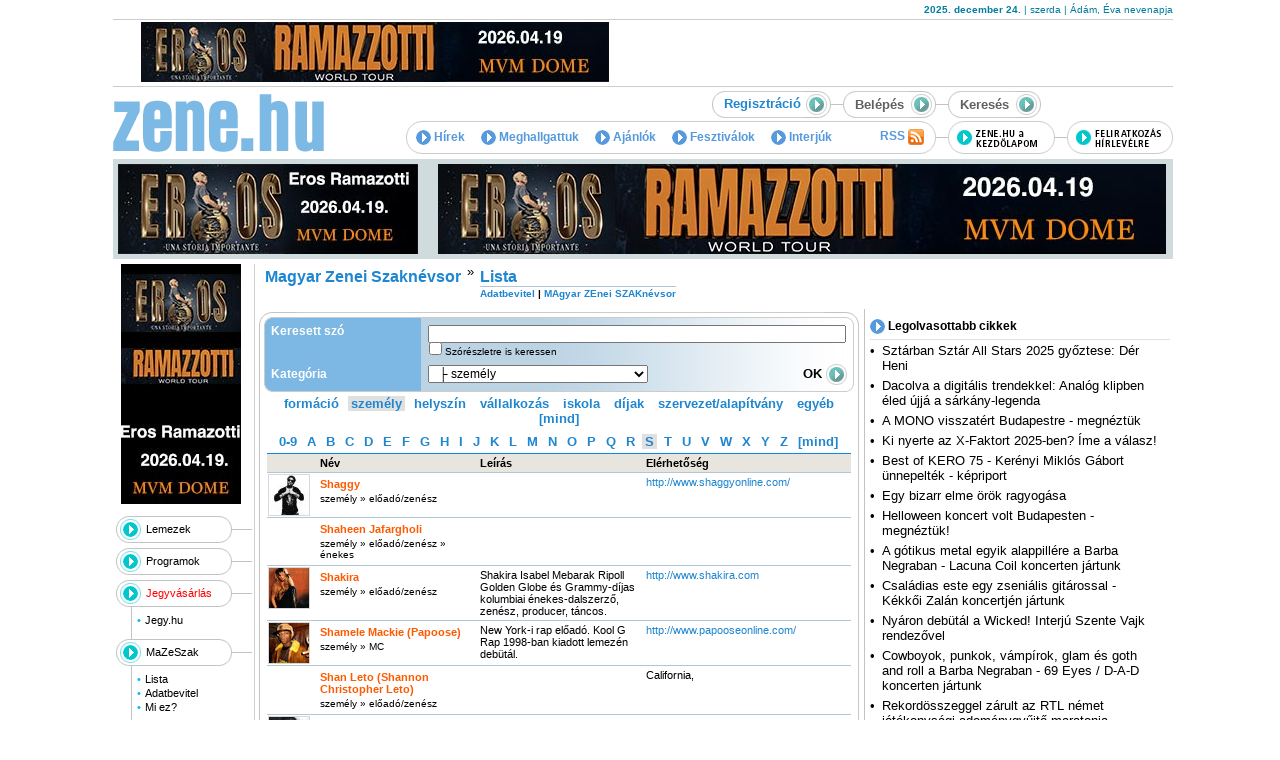

--- FILE ---
content_type: text/html; charset=utf-8
request_url: https://zene.hu/mazeszak/lista.php?page=14&abc=S&s=1
body_size: 12713
content:
<!DOCTYPE html PUBLIC "-//W3C//DTD XHTML 1.0 Transitional//EN" "http://www.w3.org/TR/xhtml1/DTD/xhtml1-transitional.dtd">
<html prefix="og: http://ogp.me/ns# fb: http://ogp.me/ns/fb#" lang="hu">
<head>
<meta http-equiv="Content-Type" content="text/html; charset=utf-8" />
<title>Zene.hu - Magyar Zenei Szaknévsor - Lista</title>
<meta name="robots" content="index, follow, all" />
<meta property="fb:admins" content="100000234564686" />
<meta property="fb:app_id" content="489360167807518" />
<link rel="alternate" type="application/rss+xml" title="RSS" href="https://zene.hu/zene.hu/rss.php" />
<link rel="stylesheet" type="text/css" href="/css/style.css?v20200415.1" />
<link rel="stylesheet" type="text/css" href="/js/jquery-ui-1.8.2.custom/css/redmond/jquery-ui-1.8.2.custom.css" />
<script type="text/javascript" src="/js/fontawesome/js/all.min.js"></script>
<script type="text/javascript" src="/js/jquery-1.11.1.min.js"></script>
<script type="text/javascript" src="/js/jquery-migrate-1.2.1.min.js"></script>
<script type="text/javascript" src="/js/jquery-ui-1.8.2.custom/js/jquery-ui-1.8.2.custom.min.js"></script>
<script type="text/javascript" src="/js/jquery-ui-1.8.2.custom/development-bundle/ui/i18n/jquery.ui.datepicker-hu.js"></script>
<script type="text/javascript" src="/js/fix_wmode2transparent_swf.js"></script>
<script type="text/javascript" src="/js/zenehu.js?v20200415.1"></script>
<link rel="shortcut icon" href="/favicon.ico" type="image/x-icon" />
<link rel="apple-touch-icon" href="/apple-touch-icon.png" />
<link rel="apple-touch-icon" sizes="57x57" href="/apple-touch-icon-57x57.png" />
<link rel="apple-touch-icon" sizes="72x72" href="/apple-touch-icon-72x72.png" />
<link rel="apple-touch-icon" sizes="76x76" href="/apple-touch-icon-76x76.png" />
<link rel="apple-touch-icon" sizes="114x114" href="/apple-touch-icon-114x114.png" />
<link rel="apple-touch-icon" sizes="120x120" href="/apple-touch-icon-120x120.png" />
<link rel="apple-touch-icon" sizes="144x144" href="/apple-touch-icon-144x144.png" />
<link rel="apple-touch-icon" sizes="152x152" href="/apple-touch-icon-152x152.png" />
<script type="text/javascript" src="/js/swfobject.v2.2.js?v20200415.1"></script>
<link rel="alternate" type="application/rss+xml" title="RSS" href="http://zene.hu/zene.hu/rss.php" />
<!-- Google tag (gtag.js) -->
<script async src="https://www.googletagmanager.com/gtag/js?id=G-5MB27NYB22"></script>
<script>
  window.dataLayer = window.dataLayer || [];
  function gtag(){dataLayer.push(arguments);}
  gtag('js', new Date());

  gtag('config', 'G-5MB27NYB22');
</script>
</head>
<body bgcolor="#FFFFFF">
<div id="fb-root"></div>
<script>(function(d, s, id) {
  var js, fjs = d.getElementsByTagName(s)[0];
  if (d.getElementById(id)) return;
  js = d.createElement(s); js.id = id;
  js.src = "//connect.facebook.net/hu_HU/all.js#xfbml=1&appId=489360167807518";
  fjs.parentNode.insertBefore(js, fjs);
}(document, 'script', 'facebook-jssdk'));</script>
<div id="errorMessageDialog" title="Hiba!"></div>
<div id="okMessageDialog" title="Figyelem!"></div>
<div id="fbrkATT"></div>
<div align="center"><div style="width:995px" align="center"><a href='' target='_blank'><img src='' border='0' alt=''></a></div><table width="1060" border="0" cellspacing="0" cellpadding="0" style="border-bottom: 1px solid #CCCCCC">
<tr>
<td width="600" height="19"><div style="height: 19px; width: 600px; overflow: hidden"><div id='beacon_fe181b2c59' style='position: absolute; left: 0px; top: 0px; visibility: hidden;'><img src='https://zene.hu/ras/www/delivery/lg.php?bannerid=0&amp;campaignid=0&amp;zoneid=11&amp;loc=https%3A%2F%2Fzene.hu%2Fmazeszak%2Flista.php%3Fpage%3D14%26abc%3DS%26s%3D1&amp;cb=fe181b2c59' width='0' height='0' alt='' style='width: 0px; height: 0px;' /></div></div></td>
<td width="470" height="19" align="right" class="date"><strong>2025. december 24.</strong> | szerda | Ádám, Éva nevenapja</td>
</tr>
</table><table width="1060" border="0" cellspacing="0" cellpadding="0" style="margin-top: 2px; margin-bottom: 2px">
<tr>
<td width="525" align="center" height="60"><a href='https://zene.hu/ras/www/delivery/cl.php?bannerid=195&amp;zoneid=15&amp;sig=70ecdfbc55e547ebfb0263a501d275b382b192b8fbf3d0406193149ea6f1cb36&amp;oadest=https%3A%2F%2Fzene.hu%2Fprogramok%2Freszletek.php%3Fid%3D124685' target='_blank' rel='noopener nofollow'><img src='https://zene.hu/ras/www/images/98c0c9e33dd993203a2bfd7928e55f97.jpg' width='468' height='60' alt='' title='' border='0' /></a><div id='beacon_9b0b6d5638' style='position: absolute; left: 0px; top: 0px; visibility: hidden;'><img src='https://zene.hu/ras/www/delivery/lg.php?bannerid=195&amp;campaignid=57&amp;zoneid=15&amp;loc=https%3A%2F%2Fzene.hu%2Fmazeszak%2Flista.php%3Fpage%3D14%26abc%3DS%26s%3D1&amp;cb=9b0b6d5638' width='0' height='0' alt='' style='width: 0px; height: 0px;' /></div></td>
<td width="10">&nbsp;</td>
<td width="525"><div id='beacon_e2e0891c11' style='position: absolute; left: 0px; top: 0px; visibility: hidden;'><img src='https://zene.hu/ras/www/delivery/lg.php?bannerid=0&amp;campaignid=0&amp;zoneid=17&amp;loc=https%3A%2F%2Fzene.hu%2Fmazeszak%2Flista.php%3Fpage%3D14%26abc%3DS%26s%3D1&amp;cb=e2e0891c11' width='0' height='0' alt='' style='width: 0px; height: 0px;' /></div></td>
</tr>
</table>
<table width="1060" border="0" cellspacing="0" cellpadding="0" style="margin-top: 4px; margin-bottom: 5px; border-top: 1px solid #CCCCCC">
<tr>
<td width="218"><a href="/"><img src="/pic/zene.hu_logo.gif" width="218" height="63" alt="" border="0" /></a></td>
<td width="842" align="right" valign="top" style="padding-top:4px"><table border="0" cellspacing="0" cellpadding="0">
	<tr height="27">
	<td><table border="0" cellspacing="0" cellpadding="0" background="/pic/bgr_tabla27.gif" >
<tr>
<td width="12" height="27"><img src="/pic/tabla_bal27.gif" width="12" height="27" border="0" alt="" style="display:block" /></td>
<td class="c616161"><a href="/felhasznalok/regisztracio.php"><strong>Regisztráció</strong>&nbsp;<img src="/pic/tabla_gomb27.gif" width="26" height="27" border="0" align="absmiddle" alt="" /></a></td>
</tr>
</table></td>
	<td width="12"><img src="/pic/pix.gif" width="12" height="1" alt="" border="0" /></td>
	<td align="right"><form name="loginBoxForm" method="post" action="/mazeszak/lista.php?page=14&abc=S&s=1" style="margin:0px" target="_self">
<script type="text/javascript">
<!--
function fbrkSetLoginLock()
{
var f=document.loginBoxForm;
var autologin=f.autologin;
var loginLockOpenImage=document.getElementById('loginLockOpenImage');
var loginLockCloseImage=document.getElementById('loginLockCloseImage');
if (autologin.value=='1')
	{
	autologin.value='';
	loginLockCloseImage.style.display='none';
	loginLockOpenImage.style.display='block';
	}
else
	{
	autologin.value='1';
	loginLockCloseImage.style.display='block';
	loginLockOpenImage.style.display='none';
	}
}
//-->
</script>
<table id="loginBoxTableClosed" border="0" cellspacing="0" cellpadding="0" background="/pic/bgr_tabla27.gif" onMouseOver="showLoginBox()">
<tr>
<td width="12"><img src="/pic/tabla_bal27.gif" width="12" height="27" border="0" alt="" style="display:block" /></td>
<td width="55" class="c616161"><strong>Belépés</strong></td>
<td width="26" align="right"><img src="/pic/tabla_gomb27.gif" width="26" height="27" border="0" align="absmiddle" alt="Belépés" style="display:block" /></td>
</tr>
</table>
<table id="loginBoxTableOpen" style="display:none" border="0" cellspacing="0" cellpadding="0" background="/pic/bgr_tabla27.gif" onMouseOver="showLoginBox()" onMouseOut="setBoxesHideTimeout()">
<input type="hidden" name="submit_type" value="loginForm">
<input type="hidden" name="autologin" value="">
<input type="hidden" name="submit2" value="loginForm">
<tr>
<td width="12"><img src="/pic/tabla_bal27.gif" width="12" height="27" alt="" border="0" style="display:block" /></td>
<td width="100" align="right" class="c616161"><a href="/felhasznalok/elfelejtett_jelszo.php"><strong>Elfelejtette?</strong>&nbsp;<img src="/pic/tabla_gomb27.gif" width="26" height="27" border="0" align="absmiddle"></a></td>
<td width="12" bgcolor="#FFFFFF"><img src="/pic/pix.gif" width="12" height="1" border="0" alt="" /></td>
<td width="12"><img src="/pic/tabla_bal27.gif" width="12" height="27" border="0" alt="" border="0" style="display:block" / /></td>
<td width="55" class="c616161"><strong>Belépés</strong></td>
<td width="65"><input name="username" type="text" value="név" style="width:100%; color:#616161;" onFocus="javascript:this.value=(this.value=='név')?'':this.value;" onBlur="javascript:this.value=(this.value=='')?'név':this.value;"></td>
<td width="64"><input name="password" type="password" value="jelszó" style="width:100%; color:#616161;" onFocus="javascript:this.value=(this.value=='jelszó')?'':this.value;" onBlur="javascript:this.value=(this.value=='')?'jelszó':this.value;" onKeyPress="return submitenter(this,event)"></td>
<td width="23"><img id="loginLockOpenImage" src="/pic/login_lock_open.gif" width="23" height="27" alt="Ne jegyezze meg a belépési adatokat" title="Ne jegyezze meg a belépési adatokat" border="0" onClick="javascript:fbrkSetLoginLock()" style="cursor:pointer;display:block"><img id="loginLockCloseImage" src="/pic/login_lock_close.gif" width="23" height="27" alt="Jegyezze meg a belépési adatokat" title="Jegyezze meg a belépési adatokat" border="0" onClick="javascript:fbrkSetLoginLock()" style="cursor:pointer;display:none"></td>
<td width="50" align="right" class="font-11"><span onClick="javascript:document.loginBoxForm.submit()" class="link c000000"><strong>OK</strong>&nbsp;<img src="/pic/tabla_gomb27.gif" width="26" height="27" border="0" align="absmiddle" alt="" style="cursor:pointer;display:inline-block" /></span></td>
</tr>
</table></form></td>
	<td width="12"><img src="/pic/pix.gif" width="12" height="1" alt="" border="0" /></td>
	<td width="225" align="left"><form name="searchBoxForm" method="get" action="/kereses.php" style="margin:0px">
<table id="searchBoxTableClosed" border="0" cellspacing="0" cellpadding="0" background="/pic/bgr_tabla27.gif" onMouseOver="showSearchBox()">
<tr>
<td width="12"><img src="/pic/tabla_bal27.gif" width="12" height="27" border="0" style="display:block" /></td>
<td width="55" class="c616161"><b>Keresés</b></td>
<td align="right"><img src="/pic/tabla_gomb27.gif" width="26" height="27" border="0" align="absmiddle"></td>
</tr>
</table>
<table id="searchBoxTableOpen" width="225" border="0" cellspacing="0" cellpadding="0" background="/pic/bgr_tabla27.gif" style="display:none" onMouseOut="setBoxesHideTimeout()" onMouseOver="showSearchBox()">
<tr>
<td width="12"><img src="/pic/tabla_bal27.gif" width="12" height="27" border="0" style="display:block" /></td>
<td width="55" class="c616161"><strong>Keresés</strong></td>
<td width="110"><input name="q" type="text" id="q" style="width:100%; color:#616161;" onKeyPress="return submitenter(this,event)"></td>
<td width="48" align="right" class="font-11"><a href="javascript:document.searchBoxForm.submit()" class="c000000"><strong>OK</strong>&nbsp;<img src="/pic/tabla_gomb27.gif" width="26" height="27" align="absmiddle" border="0" style="display:inline-block" /></a></td>
</tr>
</table></form></td>
	</tr>
	</table>
	<table width="767" border="0" cellspacing="0" cellpadding="0" style="margin-top: 3px">
<tr>
<td width="530" background="/pic/bgr_menu.gif"><table width="530" border="0" cellpadding="0" cellspacing="0" background="/pic/1.gif">
<tr height="33">
<td style="padding-left: 10px;">
<a href="/zene.hu/rss.php" class="menu" style="float:right" target="_blank">RSS <img src="/pic/rss.gif" width="16" height="16" align="absmiddle" border="0" alt="RSS" style="margin-right: 0px"></a>
<a href="/cikkek/hirek.php" class="menu"><img src="/pic/menu_nyil.gif" width="15" height="15" align="absmiddle" border="0" alt="Hírek"> Hírek</a>
<a href="/cikkek/meghallgattuk.php" class="menu"><img src="/pic/menu_nyil.gif" width="15" height="15" align="absmiddle" border="0" alt="Meghallgattuk"> Meghallgattuk</a>
<a href="/ajanlok" class="menu"><img src="/pic/menu_nyil.gif" width="15" height="15" align="absmiddle" border="0" alt="Ajánlók"> Ajánlók</a>
<a href="/fesztivalok" class="menu"><img src="/pic/menu_nyil.gif" width="15" height="15" align="absmiddle" border="0" alt="Fesztiválok"> Fesztiválok</a>
<a href="/cikkek/interjuk.php" class="menu"><img src="/pic/menu_nyil.gif" width="15" height="15" align="absmiddle" border="0" alt="Interjúk"> Interjúk</a>
<script language="javascript" src="/js/awstats_misc_tracker.js"></script><noscript><img src="/js/awstats_misc_tracker.js?nojs=y" height=0 width=0 border="0" style="display: none" alt="" /></noscript></td>
</tr>
</table></td>
<td width="12"><img src="/pic/pix.gif" width="12" height="1"></td>
<td width="17"><a href="#" onclick="this.style.behavior='url(#default#homepage)'; this.sethomepage('https://zene.hu/');"><img src="/pic/gomb_kezdolap.gif" width="107" height="33" border="0" alt="zene.hu a kezdőlapom"></a></td>
<td width="12"><img src="/pic/pix.gif" width="12" height="1"></td>
<td width="107"><a href="/felhasznalok/hirlevel.php"><img src="/pic/gomb_hirlevel_v2.gif" width="106" height="33" border="0" alt="feliratkozás hírlevélre" /></a></td>
</tr>
</table></td>
</tr>
</table>
<div style="background-color: #CFDBDC; width: 1060px;max-height:95px;overflow:hidden">
<table width="1060" cellpadding="0" cellspacing="5" border="0" bgcolor="#CFDBDC">
<tr valign="top">
<td><a href='https://zene.hu/ras/www/delivery/cl.php?bannerid=196&amp;zoneid=13&amp;sig=0e6f688d5cc71bd98db7aa642dc738ad4a7e13284f480abe201fb101fdf90d21&amp;oadest=https%3A%2F%2Fzene.hu%2Fprogramok%2Freszletek.php%3Fid%3D124685' target='_blank' rel='noopener nofollow'><img src='https://zene.hu/ras/www/images/faf05c6c58acf784006bd5dd30597acb.jpg' width='300' height='90' alt='' title='' border='0' /></a><div id='beacon_c362c09a28' style='position: absolute; left: 0px; top: 0px; visibility: hidden;'><img src='https://zene.hu/ras/www/delivery/lg.php?bannerid=196&amp;campaignid=57&amp;zoneid=13&amp;loc=https%3A%2F%2Fzene.hu%2Fmazeszak%2Flista.php%3Fpage%3D14%26abc%3DS%26s%3D1&amp;cb=c362c09a28' width='0' height='0' alt='' style='width: 0px; height: 0px;' /></div></td>
<td width="730"><a href='https://zene.hu/ras/www/delivery/cl.php?bannerid=194&amp;zoneid=44&amp;sig=496b5597a74ca34dfecc958467e47e8c1da32980f4121b65297b8ac87dd058b9&amp;oadest=https%3A%2F%2Fzene.hu%2Fprogramok%2Freszletek.php%3Fid%3D124685' target='_blank' rel='noopener nofollow'><img src='https://zene.hu/ras/www/images/eabc05084bbf714881201bacb76b7253.jpg' width='728' height='90' alt='' title='' border='0' /></a><div id='beacon_efeaf41b89' style='position: absolute; left: 0px; top: 0px; visibility: hidden;'><img src='https://zene.hu/ras/www/delivery/lg.php?bannerid=194&amp;campaignid=57&amp;zoneid=44&amp;loc=https%3A%2F%2Fzene.hu%2Fmazeszak%2Flista.php%3Fpage%3D14%26abc%3DS%26s%3D1&amp;cb=efeaf41b89' width='0' height='0' alt='' style='width: 0px; height: 0px;' /></div></td>
</tr>
</table>
</div>
<div class="clear5" style="background-color: #CFDBDC; width: 1060px;"></div>
<div class="clear5"></div>
<table width="990" border="0" cellspacing="0" cellpadding="0">
<tr>
<td width="139" valign="top" background="/pic/bgr_menu_lec.gif"><table border=0 cellspacing=0 cellpadding=0 class="bannerBalMenu"><tr><td><a href='https://zene.hu/ras/www/delivery/cl.php?bannerid=192&amp;zoneid=21&amp;sig=258210f5ec785598f5c89bd400a5c691c3ed32ddfa23bcd2771bebf280002ce9&amp;oadest=https%3A%2F%2Fzene.hu%2Fprogramok%2Freszletek.php%3Fid%3D124685' target='_blank' rel='noopener nofollow'><img src='https://zene.hu/ras/www/images/a43605f5783b51e70da077cec9b24de4.jpg' width='120' height='240' alt='' title='' border='0' /></a><div id='beacon_0ec7fe7784' style='position: absolute; left: 0px; top: 0px; visibility: hidden;'><img src='https://zene.hu/ras/www/delivery/lg.php?bannerid=192&amp;campaignid=57&amp;zoneid=21&amp;loc=https%3A%2F%2Fzene.hu%2Fmazeszak%2Flista.php%3Fpage%3D14%26abc%3DS%26s%3D1&amp;cb=0ec7fe7784' width='0' height='0' alt='' style='width: 0px; height: 0px;' /></div></td></tr></table><table width="139" border="0" cellspacing="0" cellpadding="0" class="menuLeft">
<tr>
<td width="87" height="27" background="/pic/bgr_menu_gombok.gif" style="padding-left:30px;"><a href="/kiadvanyok/lista.php">Lemezek</a></td>
<td style="padding-top:13px;" valign="top"><img src="/pic/pix.gif" width="19" height="1"></td>
</tr>
<tr>
<td colspan="2"><img src="/pic/1.gif" width="1" height="5" alt="" /></td>
</tr>
<tr>
<td width="87" height="27" background="/pic/bgr_menu_gombok.gif" style="padding-left:30px"><a href="/programok/lista.php">Programok</a></td>
<td style="padding-top:13px;" valign="top"><img src="/pic/pix.gif" width="19" height="1"></td>
</tr>

<tr>
<td colspan="2"><img src="/pic/1.gif" width="1" height="5" alt="" /></td>
</tr>
<tr>
<td width="87" height="27" background="/pic/bgr_menu_gombok.gif" style="padding-left:30px;"><a href="https://zene.jegy.hu/" style="color:red" target="_blank">Jegyvásárlás</a></td>
<td style="padding-top:13px;" valign="top"><img src="/pic/pix.gif" width="19" height="1"></td>
</tr>
<tr align="right">
<td height="32" colspan="2" valign="top" background="/pic/bgr_almenu_lec.gif">
<table width="120" border="0" cellspacing="2" cellpadding="0" style="margin-top: 5px; margin-bottom: 10px">
<tr>
<td width="7" class="c01BAFF">•</td>
<td width="108"><a href="https://zene.jegy.hu/" target="_blank">Jegy.hu</a></td>
</tr>
</table></td>
</tr>

<tr>
<td width="87" height="27" background="/pic/bgr_menu_gombok.gif" style="padding-left:30px;"><a href="/mazeszak/lista.php">MaZeSzak</a></td>
<td style="padding-top:13px;" valign="top"><img src="/pic/pix.gif" width="19" height="1"></td>
</tr>
<tr align="right">
<td height="32" colspan="2" valign="top" background="/pic/bgr_almenu_lec.gif">
<table width="120" border="0" cellspacing="2" cellpadding="0" style="margin-top: 5px; margin-bottom: 10px">
<tr>
<td width="7" class="c01BAFF">•</td>
<td width="108"><a href="/mazeszak/lista.php">Lista</a></td>
</tr>
<tr>
<td width="7" class="c01BAFF">•</td>
<td width="108"><a href="/mazeszak/adatbevitel.php">Adatbevitel</a></td>
</tr>
<tr>
<td width="7" class="c01BAFF">•</td>
<td width="108"><a href="/mazeszak/miez.php">Mi ez?</a></td>
</tr>
</table></td>
</tr>
<tr>
<td width="87" height="27" background="/pic/bgr_menu_gombok.gif" style="padding-left:30px;"><a href="/forum/temakorok.php">Fórum</a></td>
<td style="padding-top:13px;" valign="top"><img src="/pic/pix.gif" width="19" height="1"></td>
</tr>

<tr>
<td colspan="2"><img src="/pic/1.gif" width="1" height="5" alt="" /></td>
</tr>
<tr>
<td width="87" height="27" background="/pic/bgr_menu_gombok.gif" style="padding-left:30px;"><a href="/slagerlista.php">Slágerlista</a></td>
<td style="padding-top:13px;" valign="top"><img src="/pic/pix.gif" width="19" height="1"></td>
</tr>
<tr>
<td colspan="2"><img src="/pic/1.gif" width="1" height="5" alt="" /></td>
</tr>
<tr>
<td width="87" height="27" background="/pic/bgr_menu_gombok.gif" style="padding-left:30px;"><a href="/apro/lista.php">Apróhirdetés</a></td>
<td style="padding-top:13px;" valign="top"><img src="/pic/pix.gif" width="19" height="1"></td>
</tr>

<tr>
<td colspan="2"><img src="/pic/1.gif" width="1" height="5" alt="" /></td>
</tr>

<tr>
<td width="87" height="27" background="/pic/bgr_menu_gombok.gif" style="padding-left:30px;"><a href="/zeneszinfo/index.php">Zenészinfó</a></td>
<td style="padding-top:13px;" valign="top"><img src="/pic/pix.gif" width="19" height="1"></td>
</tr>

<tr>
<td colspan="2"><img src="/pic/1.gif" width="1" height="5" alt=""></td>
</tr>
<tr>
<td colspan="2"><img src="/pic/1.gif" width="1" height="5" alt=""></td>
</tr>
</table>
<table border=0 cellspacing=0 cellpadding=0 class="bannerBalMenu"><tr><td><div id='beacon_b039d73431' style='position: absolute; left: 0px; top: 0px; visibility: hidden;'><img src='https://zene.hu/ras/www/delivery/lg.php?bannerid=0&amp;campaignid=0&amp;zoneid=23&amp;loc=https%3A%2F%2Fzene.hu%2Fmazeszak%2Flista.php%3Fpage%3D14%26abc%3DS%26s%3D1&amp;cb=b039d73431' width='0' height='0' alt='' style='width: 0px; height: 0px;' /></div></td></tr></table><div align="center" style="margin-bottom: 2px; margin-right: 10px">
	&nbsp;</div>
<div align="center" style="margin-bottom: 2px; margin-right: 10px">
	&nbsp;</div>
<div align="center" style="margin-right: 10px">
	&nbsp;</div>
<div align="center" style="margin-right: 10px">
	<a href="https://hu.jooble.org/állás-zene" target="_blank"><img alt="zenés állások" src="/image/upload/zenes.jpg" style="width: 120px; height: 57px;" /></a></div>
<div align="center" style="margin-right: 10px">
	<a href="http://www.oldal.info" target="_blank"><img alt="Oldal.info" border="0" height="58" src="/pic/logok/hirek_oldal_120x60.png" width="116" /></a><br />
	<a href="http://www.mti.hu" target="_blank"><img alt="" height="68" src="/pic/logok/mti_hirfelhasznalo.jpg" width="120" /></a></div>
<div align="center" style="margin-bottom: 2px; margin-right: 10px">
	<a href="http://www.observer.hu" target="_blank"><img alt="" src="/pic/banner/Szemlelogo_OBSERVER.jpg" style="width: 120px; height: 60px;" /></a></div>
<div align="center" style="margin-bottom: 2px; margin-right: 10px">
	&nbsp;</div>
<script type="text/javascript">
   var params = {
   	allowScriptAccess: "sameDomain",
   	quality: "high",
	wmode: "transparent"
   };
   var flashvars = {};
   swfobject.embedSWF("/pic/banner/120x60_zene_hirposta.swf", "hirposta_120x60", "120", "60", "7","/flash/expressInstall.swf",flashvars,params);
</script><table border=0 cellspacing=0 cellpadding=0 class="bannerBalMenu"><tr><td><div id='beacon_190bfb602d' style='position: absolute; left: 0px; top: 0px; visibility: hidden;'><img src='https://zene.hu/ras/www/delivery/lg.php?bannerid=0&amp;campaignid=0&amp;zoneid=25&amp;loc=https%3A%2F%2Fzene.hu%2Fmazeszak%2Flista.php%3Fpage%3D14%26abc%3DS%26s%3D1&amp;cb=190bfb602d' width='0' height='0' alt='' style='width: 0px; height: 0px;' /></div></td></tr></table></td>
<td width="6">&nbsp;</td>
<td width="845" valign="top"><table border="0" cellspacing="0" cellpadding="0" width="100%" class="topMenu">
<tr valign="top">
<td><table  border="0" cellspacing="0" cellpadding="0">
<tr valign="top">
<td class="h4" style="padding:6px; line-height:14px"><a href="/mazeszak/index.php" style="white-space: nowrap">Magyar Zenei Szaknévsor</a><td class="h2"> » </td><td class="h4" style="padding:6px; line-height:14px"><a href="/mazeszak/lista.php" class="h3" style="white-space: nowrap">Lista</a><br /><img src="/pic/1.gif" height="1" class="delimiter"><br /><span style="font-size: 10px"><a href="/mazeszak/adatbevitel.php" style="font-size:10px; white-space: nowrap" >Adatbevitel</a> | <a href="/mazeszak/miez.php" style="font-size:10px; white-space: nowrap" >MAgyar ZEnei SZAKnévsor</a></span></td>
</tr>
</table></td>
</tr>
</table>
 
<table width="845"  border="0" cellspacing="0" cellpadding="0">
<tr valign="top">
<td width="600">
<table width="600" border="0" cellspacing="0" cellpadding="0" class="resultstop">
<tr>
<td class="bgrtop">
<form name="db_mazeszakSearchForm" method="get" action="/mazeszak/lista.php">
<table width="590" border="0" cellpadding="0" cellspacing="0" class="esnapkereses">
<thead>
<tr valign="top">
<th class="null"><img src="/pic/esnap/searchBox_lt.gif" width="7" height="7"></th>
<th><img src="/pic/esnap/1.gif" width="1" height="1"></th>
<td><img src="/pic/esnap/1.gif" width="1" height="1"></td>
<td class="null"><img src="/pic/esnap/searchBox_rt.gif" width="7" height="7"></td>
</tr>
</thead>
<tbody>
<tr valign="top">
<td width="7" class="start">&nbsp;</td>
<th width="152">Keresett szó</th>
<td width="416" height="40px"><input name="q" type="text" id="q" style="width:410px;" value="" />
<div style="margin:-2px 0 2px 2px;font-size:10px;line-height:10px"><input name="partsearch" type="checkbox" id="partsearch" value="1"  style="margin:0;padding:0;font-size:1%;line-height:1%"> Szórészletre is keressen</div></td>
<td width="7" class="stop">&nbsp;</td>
</tr>
<tr>
<td width="7" class="start">&nbsp;</td>
<th width="152">Kategória</th>
<td width="416"><table align="right" border="0" cellpadding="0" cellspacing="0">
<tr>
<td style="background-image: none; font-weight: bold;"><a href="javascript:document.db_mazeszakSearchForm.submit()">OK&nbsp;<img src="/pic/gomb_hirek_kereses.gif" width="21" height="21" border="0" align="absmiddle"></a></td>
</tr>
</table><select id="s" name="s" style="font-size:12px; font-family: Arial">
<option value="">minden</option>
<option style="color: #000000" value="13">&nbsp;&nbsp;&#x251C;&nbsp;formáció</option>
<option style="color: #313131" value="26">&nbsp;&nbsp;&#x2502;&nbsp;&nbsp;&nbsp;&#x251C;&nbsp;együttes</option>
<option style="color: #313131" value="28">&nbsp;&nbsp;&#x2502;&nbsp;&nbsp;&nbsp;&#x251C;&nbsp;zenekar</option>
<option style="color: #313131" value="71">&nbsp;&nbsp;&#x2502;&nbsp;&nbsp;&nbsp;&#x251C;&nbsp;duó</option>
<option style="color: #313131" value="92">&nbsp;&nbsp;&#x2502;&nbsp;&nbsp;&nbsp;&#x251C;&nbsp;trió</option>
<option style="color: #313131" value="27">&nbsp;&nbsp;&#x2502;&nbsp;&nbsp;&nbsp;&#x251C;&nbsp;quartett</option>
<option style="color: #313131" value="108">&nbsp;&nbsp;&#x2502;&nbsp;&nbsp;&nbsp;&#x251C;&nbsp;társulat</option>
<option style="color: #313131" value="78">&nbsp;&nbsp;&#x2502;&nbsp;&nbsp;&nbsp;&#x251C;&nbsp;társulás/project</option>
<option style="color: #313131" value="68">&nbsp;&nbsp;&#x2502;&nbsp;&nbsp;&nbsp;&#x251C;&nbsp;kórus/kar</option>
<option style="color: #313131" value="107">&nbsp;&nbsp;&#x2502;&nbsp;&nbsp;&nbsp;&#x2514;&nbsp;soundsystem</option>
<option style="color: #000000" value="1" selected>&nbsp;&nbsp;&#x251C;&nbsp;személy</option>
<option style="color: #313131" value="126">&nbsp;&nbsp;&#x2502;&nbsp;&nbsp;&nbsp;&#x251C;&nbsp;balettmester</option>
<option style="color: #313131" value="21">&nbsp;&nbsp;&#x2502;&nbsp;&nbsp;&nbsp;&#x251C;&nbsp;előadó/zenész</option>
<option style="color: #626262" value="76">&nbsp;&nbsp;&#x2502;&nbsp;&nbsp;&nbsp;&#x2502;&nbsp;&nbsp;&nbsp;&#x251C;&nbsp;billentyűs</option>
<option style="color: #939393" value="130">&nbsp;&nbsp;&#x2502;&nbsp;&nbsp;&nbsp;&#x2502;&nbsp;&nbsp;&nbsp;&#x2502;&nbsp;&nbsp;&nbsp;&#x251C;&nbsp;orgonista</option>
<option style="color: #939393" value="91">&nbsp;&nbsp;&#x2502;&nbsp;&nbsp;&nbsp;&#x2502;&nbsp;&nbsp;&nbsp;&#x2502;&nbsp;&nbsp;&nbsp;&#x251C;&nbsp;szintis</option>
<option style="color: #939393" value="90">&nbsp;&nbsp;&#x2502;&nbsp;&nbsp;&nbsp;&#x2502;&nbsp;&nbsp;&nbsp;&#x2502;&nbsp;&nbsp;&nbsp;&#x2514;&nbsp;zongorista</option>
<option style="color: #626262" value="65">&nbsp;&nbsp;&#x2502;&nbsp;&nbsp;&nbsp;&#x2502;&nbsp;&nbsp;&nbsp;&#x251C;&nbsp;énekes</option>
<option style="color: #939393" value="135">&nbsp;&nbsp;&#x2502;&nbsp;&nbsp;&nbsp;&#x2502;&nbsp;&nbsp;&nbsp;&#x2502;&nbsp;&nbsp;&nbsp;&#x251C;&nbsp;rapper</option>
<option style="color: #939393" value="77">&nbsp;&nbsp;&#x2502;&nbsp;&nbsp;&nbsp;&#x2502;&nbsp;&nbsp;&nbsp;&#x2502;&nbsp;&nbsp;&nbsp;&#x2514;&nbsp;vokalista</option>
<option style="color: #626262" value="86">&nbsp;&nbsp;&#x2502;&nbsp;&nbsp;&nbsp;&#x2502;&nbsp;&nbsp;&nbsp;&#x251C;&nbsp;fúvós</option>
<option style="color: #939393" value="117">&nbsp;&nbsp;&#x2502;&nbsp;&nbsp;&nbsp;&#x2502;&nbsp;&nbsp;&nbsp;&#x2502;&nbsp;&nbsp;&nbsp;&#x251C;&nbsp;dudás</option>
<option style="color: #939393" value="124">&nbsp;&nbsp;&#x2502;&nbsp;&nbsp;&nbsp;&#x2502;&nbsp;&nbsp;&nbsp;&#x2502;&nbsp;&nbsp;&nbsp;&#x251C;&nbsp;fuvolás</option>
<option style="color: #939393" value="110">&nbsp;&nbsp;&#x2502;&nbsp;&nbsp;&nbsp;&#x2502;&nbsp;&nbsp;&nbsp;&#x2502;&nbsp;&nbsp;&nbsp;&#x251C;&nbsp;szájharmonikás</option>
<option style="color: #939393" value="95">&nbsp;&nbsp;&#x2502;&nbsp;&nbsp;&nbsp;&#x2502;&nbsp;&nbsp;&nbsp;&#x2502;&nbsp;&nbsp;&nbsp;&#x251C;&nbsp;szaxofonos</option>
<option style="color: #939393" value="96">&nbsp;&nbsp;&#x2502;&nbsp;&nbsp;&nbsp;&#x2502;&nbsp;&nbsp;&nbsp;&#x2502;&nbsp;&nbsp;&nbsp;&#x2514;&nbsp;trombitás</option>
<option style="color: #626262" value="64">&nbsp;&nbsp;&#x2502;&nbsp;&nbsp;&nbsp;&#x2502;&nbsp;&nbsp;&nbsp;&#x251C;&nbsp;gitáros</option>
<option style="color: #939393" value="66">&nbsp;&nbsp;&#x2502;&nbsp;&nbsp;&nbsp;&#x2502;&nbsp;&nbsp;&nbsp;&#x2502;&nbsp;&nbsp;&nbsp;&#x251C;&nbsp;basszusgitáros</option>
<option style="color: #939393" value="97">&nbsp;&nbsp;&#x2502;&nbsp;&nbsp;&nbsp;&#x2502;&nbsp;&nbsp;&nbsp;&#x2502;&nbsp;&nbsp;&nbsp;&#x251C;&nbsp;klasszikus gitáros</option>
<option style="color: #939393" value="81">&nbsp;&nbsp;&#x2502;&nbsp;&nbsp;&nbsp;&#x2502;&nbsp;&nbsp;&nbsp;&#x2502;&nbsp;&nbsp;&nbsp;&#x2514;&nbsp;szólógitáros</option>
<option style="color: #626262" value="109">&nbsp;&nbsp;&#x2502;&nbsp;&nbsp;&nbsp;&#x2502;&nbsp;&nbsp;&nbsp;&#x251C;&nbsp;harmonikás</option>
<option style="color: #626262" value="118">&nbsp;&nbsp;&#x2502;&nbsp;&nbsp;&nbsp;&#x2502;&nbsp;&nbsp;&nbsp;&#x251C;&nbsp;pengetős</option>
<option style="color: #939393" value="119">&nbsp;&nbsp;&#x2502;&nbsp;&nbsp;&nbsp;&#x2502;&nbsp;&nbsp;&nbsp;&#x2502;&nbsp;&nbsp;&nbsp;&#x251C;&nbsp;cimbalmos</option>
<option style="color: #939393" value="121">&nbsp;&nbsp;&#x2502;&nbsp;&nbsp;&nbsp;&#x2502;&nbsp;&nbsp;&nbsp;&#x2502;&nbsp;&nbsp;&nbsp;&#x251C;&nbsp;citerás</option>
<option style="color: #939393" value="128">&nbsp;&nbsp;&#x2502;&nbsp;&nbsp;&nbsp;&#x2502;&nbsp;&nbsp;&nbsp;&#x2502;&nbsp;&nbsp;&nbsp;&#x251C;&nbsp;hárfás</option>
<option style="color: #939393" value="122">&nbsp;&nbsp;&#x2502;&nbsp;&nbsp;&nbsp;&#x2502;&nbsp;&nbsp;&nbsp;&#x2502;&nbsp;&nbsp;&nbsp;&#x251C;&nbsp;kobzos</option>
<option style="color: #939393" value="120">&nbsp;&nbsp;&#x2502;&nbsp;&nbsp;&nbsp;&#x2502;&nbsp;&nbsp;&nbsp;&#x2502;&nbsp;&nbsp;&nbsp;&#x2514;&nbsp;tamburás</option>
<option style="color: #626262" value="114">&nbsp;&nbsp;&#x2502;&nbsp;&nbsp;&nbsp;&#x2502;&nbsp;&nbsp;&nbsp;&#x251C;&nbsp;programozó, sampleres</option>
<option style="color: #626262" value="82">&nbsp;&nbsp;&#x2502;&nbsp;&nbsp;&nbsp;&#x2502;&nbsp;&nbsp;&nbsp;&#x251C;&nbsp;ütős/perkás</option>
<option style="color: #939393" value="63">&nbsp;&nbsp;&#x2502;&nbsp;&nbsp;&nbsp;&#x2502;&nbsp;&nbsp;&nbsp;&#x2502;&nbsp;&nbsp;&nbsp;&#x2514;&nbsp;dobos</option>
<option style="color: #626262" value="87">&nbsp;&nbsp;&#x2502;&nbsp;&nbsp;&nbsp;&#x2502;&nbsp;&nbsp;&nbsp;&#x2514;&nbsp;vonós</option>
<option style="color: #939393" value="106">&nbsp;&nbsp;&#x2502;&nbsp;&nbsp;&nbsp;&#x2502;&nbsp;&nbsp;&nbsp;&nbsp;&nbsp;&nbsp;&nbsp;&#x251C;&nbsp;bőgős</option>
<option style="color: #939393" value="113">&nbsp;&nbsp;&#x2502;&nbsp;&nbsp;&nbsp;&#x2502;&nbsp;&nbsp;&nbsp;&nbsp;&nbsp;&nbsp;&nbsp;&#x251C;&nbsp;brácsás</option>
<option style="color: #939393" value="89">&nbsp;&nbsp;&#x2502;&nbsp;&nbsp;&nbsp;&#x2502;&nbsp;&nbsp;&nbsp;&nbsp;&nbsp;&nbsp;&nbsp;&#x251C;&nbsp;csellista</option>
<option style="color: #939393" value="88">&nbsp;&nbsp;&#x2502;&nbsp;&nbsp;&nbsp;&#x2502;&nbsp;&nbsp;&nbsp;&nbsp;&nbsp;&nbsp;&nbsp;&#x2514;&nbsp;hegedűs</option>
<option style="color: #313131" value="116">&nbsp;&nbsp;&#x2502;&nbsp;&nbsp;&nbsp;&#x251C;&nbsp;Fénytechnikus</option>
<option style="color: #313131" value="67">&nbsp;&nbsp;&#x2502;&nbsp;&nbsp;&nbsp;&#x251C;&nbsp;grafikus</option>
<option style="color: #313131" value="115">&nbsp;&nbsp;&#x2502;&nbsp;&nbsp;&nbsp;&#x251C;&nbsp;Hangmérnök/technikus</option>
<option style="color: #313131" value="112">&nbsp;&nbsp;&#x2502;&nbsp;&nbsp;&nbsp;&#x251C;&nbsp;karmester</option>
<option style="color: #313131" value="70">&nbsp;&nbsp;&#x2502;&nbsp;&nbsp;&nbsp;&#x251C;&nbsp;koreográfus</option>
<option style="color: #313131" value="73">&nbsp;&nbsp;&#x2502;&nbsp;&nbsp;&nbsp;&#x251C;&nbsp;közreműködő</option>
<option style="color: #313131" value="111">&nbsp;&nbsp;&#x2502;&nbsp;&nbsp;&nbsp;&#x251C;&nbsp;MC</option>
<option style="color: #313131" value="62">&nbsp;&nbsp;&#x2502;&nbsp;&nbsp;&nbsp;&#x251C;&nbsp;producer</option>
<option style="color: #313131" value="69">&nbsp;&nbsp;&#x2502;&nbsp;&nbsp;&nbsp;&#x251C;&nbsp;rendező</option>
<option style="color: #313131" value="80">&nbsp;&nbsp;&#x2502;&nbsp;&nbsp;&nbsp;&#x251C;&nbsp;szerző</option>
<option style="color: #626262" value="4">&nbsp;&nbsp;&#x2502;&nbsp;&nbsp;&nbsp;&#x2502;&nbsp;&nbsp;&nbsp;&#x251C;&nbsp;szövegíró</option>
<option style="color: #626262" value="5">&nbsp;&nbsp;&#x2502;&nbsp;&nbsp;&nbsp;&#x2502;&nbsp;&nbsp;&nbsp;&#x2514;&nbsp;zeneszerző</option>
<option style="color: #313131" value="131">&nbsp;&nbsp;&#x2502;&nbsp;&nbsp;&nbsp;&#x251C;&nbsp;színész</option>
<option style="color: #313131" value="100">&nbsp;&nbsp;&#x2502;&nbsp;&nbsp;&nbsp;&#x251C;&nbsp;tanár</option>
<option style="color: #313131" value="98">&nbsp;&nbsp;&#x2502;&nbsp;&nbsp;&nbsp;&#x251C;&nbsp;táncos</option>
<option style="color: #313131" value="133">&nbsp;&nbsp;&#x2502;&nbsp;&nbsp;&nbsp;&#x251C;&nbsp;tudós/akadémikus</option>
<option style="color: #313131" value="85">&nbsp;&nbsp;&#x2502;&nbsp;&nbsp;&nbsp;&#x251C;&nbsp;zenekarvezető</option>
<option style="color: #313131" value="20">&nbsp;&nbsp;&#x2502;&nbsp;&nbsp;&nbsp;&#x251C;&nbsp;szervező</option>
<option style="color: #313131" value="37">&nbsp;&nbsp;&#x2502;&nbsp;&nbsp;&nbsp;&#x251C;&nbsp;DJ/VJ</option>
<option style="color: #313131" value="102">&nbsp;&nbsp;&#x2502;&nbsp;&nbsp;&nbsp;&#x251C;&nbsp;műsorvezető</option>
<option style="color: #313131" value="132">&nbsp;&nbsp;&#x2502;&nbsp;&nbsp;&nbsp;&#x2514;&nbsp;állandó vendég</option>
<option style="color: #000000" value="14">&nbsp;&nbsp;&#x251C;&nbsp;helyszín</option>
<option style="color: #313131" value="29">&nbsp;&nbsp;&#x2502;&nbsp;&nbsp;&nbsp;&#x251C;&nbsp;étterem</option>
<option style="color: #313131" value="93">&nbsp;&nbsp;&#x2502;&nbsp;&nbsp;&nbsp;&#x251C;&nbsp;hangversenyterem</option>
<option style="color: #313131" value="103">&nbsp;&nbsp;&#x2502;&nbsp;&nbsp;&nbsp;&#x251C;&nbsp;karosszék (TV, rádió, Internet)</option>
<option style="color: #313131" value="105">&nbsp;&nbsp;&#x2502;&nbsp;&nbsp;&nbsp;&#x251C;&nbsp;klub</option>
<option style="color: #313131" value="101">&nbsp;&nbsp;&#x2502;&nbsp;&nbsp;&nbsp;&#x251C;&nbsp;művelődési ház</option>
<option style="color: #313131" value="79">&nbsp;&nbsp;&#x2502;&nbsp;&nbsp;&nbsp;&#x251C;&nbsp;múzeum</option>
<option style="color: #313131" value="94">&nbsp;&nbsp;&#x2502;&nbsp;&nbsp;&nbsp;&#x251C;&nbsp;nyílt terep</option>
<option style="color: #313131" value="75">&nbsp;&nbsp;&#x2502;&nbsp;&nbsp;&nbsp;&#x251C;&nbsp;söröző</option>
<option style="color: #313131" value="127">&nbsp;&nbsp;&#x2502;&nbsp;&nbsp;&nbsp;&#x251C;&nbsp;Sportközpont/csarnok</option>
<option style="color: #313131" value="134">&nbsp;&nbsp;&#x2502;&nbsp;&nbsp;&nbsp;&#x251C;&nbsp;szálloda</option>
<option style="color: #313131" value="104">&nbsp;&nbsp;&#x2502;&nbsp;&nbsp;&nbsp;&#x251C;&nbsp;színház</option>
<option style="color: #313131" value="74">&nbsp;&nbsp;&#x2502;&nbsp;&nbsp;&nbsp;&#x2514;&nbsp;templom</option>
<option style="color: #000000" value="23">&nbsp;&nbsp;&#x251C;&nbsp;vállalkozás</option>
<option style="color: #313131" value="123">&nbsp;&nbsp;&#x2502;&nbsp;&nbsp;&nbsp;&#x251C;&nbsp;fesztivál</option>
<option style="color: #313131" value="24">&nbsp;&nbsp;&#x2502;&nbsp;&nbsp;&nbsp;&#x251C;&nbsp;kiadó</option>
<option style="color: #313131" value="125">&nbsp;&nbsp;&#x2502;&nbsp;&nbsp;&nbsp;&#x251C;&nbsp;label</option>
<option style="color: #313131" value="83">&nbsp;&nbsp;&#x2502;&nbsp;&nbsp;&nbsp;&#x251C;&nbsp;terjesztő/disztributor</option>
<option style="color: #313131" value="31">&nbsp;&nbsp;&#x2502;&nbsp;&nbsp;&nbsp;&#x251C;&nbsp;bolt</option>
<option style="color: #626262" value="57">&nbsp;&nbsp;&#x2502;&nbsp;&nbsp;&nbsp;&#x2502;&nbsp;&nbsp;&nbsp;&#x251C;&nbsp;CD/MC/bakelit</option>
<option style="color: #626262" value="61">&nbsp;&nbsp;&#x2502;&nbsp;&nbsp;&nbsp;&#x2502;&nbsp;&nbsp;&nbsp;&#x251C;&nbsp;hang/fény/színpadtechnika</option>
<option style="color: #626262" value="58">&nbsp;&nbsp;&#x2502;&nbsp;&nbsp;&nbsp;&#x2502;&nbsp;&nbsp;&nbsp;&#x251C;&nbsp;hangszer</option>
<option style="color: #626262" value="59">&nbsp;&nbsp;&#x2502;&nbsp;&nbsp;&nbsp;&#x2502;&nbsp;&nbsp;&nbsp;&#x2514;&nbsp;kotta</option>
<option style="color: #313131" value="99">&nbsp;&nbsp;&#x2502;&nbsp;&nbsp;&nbsp;&#x251C;&nbsp;filmstúdió/videostúdió</option>
<option style="color: #313131" value="45">&nbsp;&nbsp;&#x2502;&nbsp;&nbsp;&nbsp;&#x251C;&nbsp;hangstúdió/próbaterem</option>
<option style="color: #313131" value="38">&nbsp;&nbsp;&#x2502;&nbsp;&nbsp;&nbsp;&#x251C;&nbsp;média</option>
<option style="color: #626262" value="42">&nbsp;&nbsp;&#x2502;&nbsp;&nbsp;&nbsp;&#x2502;&nbsp;&nbsp;&nbsp;&#x251C;&nbsp;nyomtatott sajtó</option>
<option style="color: #626262" value="41">&nbsp;&nbsp;&#x2502;&nbsp;&nbsp;&nbsp;&#x2502;&nbsp;&nbsp;&nbsp;&#x251C;&nbsp;online</option>
<option style="color: #626262" value="40">&nbsp;&nbsp;&#x2502;&nbsp;&nbsp;&nbsp;&#x2502;&nbsp;&nbsp;&nbsp;&#x251C;&nbsp;Rádió</option>
<option style="color: #626262" value="39">&nbsp;&nbsp;&#x2502;&nbsp;&nbsp;&nbsp;&#x2502;&nbsp;&nbsp;&nbsp;&#x2514;&nbsp;TV</option>
<option style="color: #313131" value="46">&nbsp;&nbsp;&#x2502;&nbsp;&nbsp;&nbsp;&#x251C;&nbsp;bérlés/kölcsönzés</option>
<option style="color: #626262" value="48">&nbsp;&nbsp;&#x2502;&nbsp;&nbsp;&nbsp;&#x2502;&nbsp;&nbsp;&nbsp;&#x251C;&nbsp;fénytechnika</option>
<option style="color: #626262" value="50">&nbsp;&nbsp;&#x2502;&nbsp;&nbsp;&nbsp;&#x2502;&nbsp;&nbsp;&nbsp;&#x251C;&nbsp;hangszer</option>
<option style="color: #626262" value="47">&nbsp;&nbsp;&#x2502;&nbsp;&nbsp;&nbsp;&#x2502;&nbsp;&nbsp;&nbsp;&#x251C;&nbsp;hangtechnika</option>
<option style="color: #626262" value="49">&nbsp;&nbsp;&#x2502;&nbsp;&nbsp;&nbsp;&#x2502;&nbsp;&nbsp;&nbsp;&#x2514;&nbsp;színpadtechnika</option>
<option style="color: #313131" value="25">&nbsp;&nbsp;&#x2502;&nbsp;&nbsp;&nbsp;&#x251C;&nbsp;szervező</option>
<option style="color: #626262" value="44">&nbsp;&nbsp;&#x2502;&nbsp;&nbsp;&nbsp;&#x2502;&nbsp;&nbsp;&nbsp;&#x251C;&nbsp;Koncert/Program szervező</option>
<option style="color: #626262" value="43">&nbsp;&nbsp;&#x2502;&nbsp;&nbsp;&nbsp;&#x2502;&nbsp;&nbsp;&nbsp;&#x2514;&nbsp;Ügynökség</option>
<option style="color: #313131" value="34">&nbsp;&nbsp;&#x2502;&nbsp;&nbsp;&nbsp;&#x251C;&nbsp;hangszerkészítő/javító</option>
<option style="color: #626262" value="53">&nbsp;&nbsp;&#x2502;&nbsp;&nbsp;&nbsp;&#x2502;&nbsp;&nbsp;&nbsp;&#x251C;&nbsp;billentyűsök</option>
<option style="color: #626262" value="56">&nbsp;&nbsp;&#x2502;&nbsp;&nbsp;&nbsp;&#x2502;&nbsp;&nbsp;&nbsp;&#x251C;&nbsp;egyéb</option>
<option style="color: #626262" value="54">&nbsp;&nbsp;&#x2502;&nbsp;&nbsp;&nbsp;&#x2502;&nbsp;&nbsp;&nbsp;&#x251C;&nbsp;elektronikus hangszerek</option>
<option style="color: #626262" value="51">&nbsp;&nbsp;&#x2502;&nbsp;&nbsp;&nbsp;&#x2502;&nbsp;&nbsp;&nbsp;&#x251C;&nbsp;fafúvósok</option>
<option style="color: #626262" value="52">&nbsp;&nbsp;&#x2502;&nbsp;&nbsp;&nbsp;&#x2502;&nbsp;&nbsp;&nbsp;&#x251C;&nbsp;rézfúvósok</option>
<option style="color: #626262" value="55">&nbsp;&nbsp;&#x2502;&nbsp;&nbsp;&nbsp;&#x2502;&nbsp;&nbsp;&nbsp;&#x2514;&nbsp;ütős hangszerek</option>
<option style="color: #313131" value="30">&nbsp;&nbsp;&#x2502;&nbsp;&nbsp;&nbsp;&#x2514;&nbsp;oktató</option>
<option style="color: #000000" value="35">&nbsp;&nbsp;&#x251C;&nbsp;iskola</option>
<option style="color: #000000" value="129">&nbsp;&nbsp;&#x251C;&nbsp;díjak</option>
<option style="color: #000000" value="22">&nbsp;&nbsp;&#x251C;&nbsp;szervezet/alapítvány</option>
<option style="color: #000000" value="32">&nbsp;&nbsp;&#x2514;&nbsp;egyéb</option>
<option style="color: #313131" value="84">&nbsp;&nbsp;&nbsp;&nbsp;&nbsp;&nbsp;&#x251C;&nbsp;fan club</option>
<option style="color: #313131" value="33">&nbsp;&nbsp;&nbsp;&nbsp;&nbsp;&nbsp;&#x2514;&nbsp;webmester</option>
</select>
</td>
<td width="7" class="stop">&nbsp;</td>
</tr>
</tbody>
<tfoot>
<tr valign="bottom">
<th class="null"><img src="/pic/esnap/searchBox_lb.gif" width="7" height="7"></th>
<th><img src="/pic/esnap/1.gif" width="1" height="1"></th>
<td><img src="/pic/esnap/1.gif" width="1" height="1"></td>
<td class="null"><img src="/pic/esnap/searchBox_rb.gif" width="7" height="7"></td>
</tr>
</tfoot>
</table>
</form>
</td>
</tr>
</table>
<div class="bgr-esemenynaptar">
<div align="center" style="margin-bottom:15px;">
<div class="mainMazeszakClassifications">
 <a href="/mazeszak/lista.php?page=14&abc=S&s=13" >formáció</a>  <a href="/mazeszak/lista.php?page=14&abc=S&s=1"  class="akt">személy</a>  <a href="/mazeszak/lista.php?page=14&abc=S&s=14" >helyszín</a>  <a href="/mazeszak/lista.php?page=14&abc=S&s=23" >vállalkozás</a>  <a href="/mazeszak/lista.php?page=14&abc=S&s=35" >iskola</a>  <a href="/mazeszak/lista.php?page=14&abc=S&s=129" >díjak</a>  <a href="/mazeszak/lista.php?page=14&abc=S&s=22" >szervezet/alapítvány</a>  <a href="/mazeszak/lista.php?page=14&abc=S&s=32" >egyéb</a>  <a href="/mazeszak/lista.php?page=14&abc=S" >[mind]</a> </div>
<div class="abc">
 <a href="/mazeszak/lista.php?page=14&abc=0-9&s=1" >0-9</a>  <a href="/mazeszak/lista.php?page=14&abc=A&s=1" >A</a>  <a href="/mazeszak/lista.php?page=14&abc=B&s=1" >B</a>  <a href="/mazeszak/lista.php?page=14&abc=C&s=1" >C</a>  <a href="/mazeszak/lista.php?page=14&abc=D&s=1" >D</a>  <a href="/mazeszak/lista.php?page=14&abc=E&s=1" >E</a>  <a href="/mazeszak/lista.php?page=14&abc=F&s=1" >F</a>  <a href="/mazeszak/lista.php?page=14&abc=G&s=1" >G</a>  <a href="/mazeszak/lista.php?page=14&abc=H&s=1" >H</a>  <a href="/mazeszak/lista.php?page=14&abc=I&s=1" >I</a>  <a href="/mazeszak/lista.php?page=14&abc=J&s=1" >J</a>  <a href="/mazeszak/lista.php?page=14&abc=K&s=1" >K</a>  <a href="/mazeszak/lista.php?page=14&abc=L&s=1" >L</a>  <a href="/mazeszak/lista.php?page=14&abc=M&s=1" >M</a>  <a href="/mazeszak/lista.php?page=14&abc=N&s=1" >N</a>  <a href="/mazeszak/lista.php?page=14&abc=O&s=1" >O</a>  <a href="/mazeszak/lista.php?page=14&abc=P&s=1" >P</a>  <a href="/mazeszak/lista.php?page=14&abc=Q&s=1" >Q</a>  <a href="/mazeszak/lista.php?page=14&abc=R&s=1" >R</a>  <a href="/mazeszak/lista.php?page=14&abc=S&s=1"  class="akt">S</a>  <a href="/mazeszak/lista.php?page=14&abc=T&s=1" >T</a>  <a href="/mazeszak/lista.php?page=14&abc=U&s=1" >U</a>  <a href="/mazeszak/lista.php?page=14&abc=V&s=1" >V</a>  <a href="/mazeszak/lista.php?page=14&abc=W&s=1" >W</a>  <a href="/mazeszak/lista.php?page=14&abc=X&s=1" >X</a>  <a href="/mazeszak/lista.php?page=14&abc=Y&s=1" >Y</a>  <a href="/mazeszak/lista.php?page=14&abc=Z&s=1" >Z</a>  <a href="/mazeszak/lista.php?page=14&s=1" >[mind]</a> </div>
<table width="584" border="0" cellpadding="0" cellspacing="0" class="results">
<thead>
<tr>
<th width="46" style="padding: 0px">&nbsp;</th>
<th width="150">Név</th>
<th>Leírás</th>
<th width="200">Elérhetőség</th>
</tr>
</thead>
<tbody>
<tr valign="top">
<td width="46" style="padding: 1px"><a href="/mazeszak/reszletek.php?id=4364"><img src="/image/db_mazeszak/.40x80/4364.jpg" width="40" height="40" border="1" style="border: 1px solid #D8D8D8"></a></td><th width="150"><h6 style="margin-top: 0px"><a href="/mazeszak/reszletek.php?id=4364">Shaggy</a></h6>
személy » előadó/zenész</th>
<td>&nbsp;</td>
<td width="200"><a href="http://www.shaggyonline.com/" target="_blank">http:&shy;/&shy;/www.shaggyonline.com&shy;/</a> &nbsp; &nbsp; &nbsp; 
 &nbsp;</td>
</tr>
<tr valign="top">
<td width="46" style="padding: 1px">&nbsp;</td><th width="150"><h6 style="margin-top: 0px"><a href="/shaheen_jafargholi">Shaheen Jafargholi</a></h6>
személy » előadó/zenész » énekes</th>
<td>&nbsp;</td>
<td width="200"> &nbsp;</td>
</tr>
<tr valign="top">
<td width="46" style="padding: 1px"><a href="/shakira"><img src="/image/db_mazeszak/.40x80/1073.jpg" width="40" height="40" border="1" style="border: 1px solid #D8D8D8"></a></td><th width="150"><h6 style="margin-top: 0px"><a href="/shakira">Shakira</a></h6>
személy » előadó/zenész</th>
<td>Shakira Isabel Mebarak Ripoll Golden Globe és Grammy-díjas kolumbiai énekes-dalszerző, zenész, producer, táncos. </td>
<td width="200"><a href="http://www.shakira.com" target="_blank">http:&shy;/&shy;/www.shakira.com</a> &nbsp; &nbsp; &nbsp; 
 &nbsp;</td>
</tr>
<tr valign="top">
<td width="46" style="padding: 1px"><a href="/shamele_mackie"><img src="/image/db_mazeszak/.40x80/18880.jpg" width="40" height="40" border="1" style="border: 1px solid #D8D8D8"></a></td><th width="150"><h6 style="margin-top: 0px"><a href="/shamele_mackie">Shamele Mackie (Papoose)</a></h6>
személy » MC</th>
<td>New York-i rap előadó. Kool G Rap 1998-ban kiadott lemezén debütál.</td>
<td width="200"><a href="http://www.papooseonline.com/" target="_blank">http:&shy;/&shy;/www.papooseonline.com&shy;/</a> &nbsp; &nbsp; &nbsp; 
 &nbsp;</td>
</tr>
<tr valign="top">
<td width="46" style="padding: 1px">&nbsp;</td><th width="150"><h6 style="margin-top: 0px"><a href="/shan_leto">Shan Leto (Shannon Christopher Leto)</a></h6>
személy » előadó/zenész</th>
<td>&nbsp;</td>
<td width="200">California, <br> &nbsp;</td>
</tr>
<tr valign="top">
<td width="46" style="padding: 1px"><a href="/mazeszak/reszletek.php?id=3208"><img src="/image/db_mazeszak/.40x80/3208.jpg" width="40" height="40" border="1" style="border: 1px solid #D8D8D8"></a></td><th width="150"><h6 style="margin-top: 0px"><a href="/mazeszak/reszletek.php?id=3208">Shane54</a></h6>
személy » DJ/VJ</th>
<td>DJ</td>
<td width="200"><a href="http://laptopdj.net" target="_blank">http:&shy;/&shy;/laptopdj.net</a> &nbsp; &nbsp; &nbsp; 
 &nbsp;</td>
</tr>
<tr valign="top">
<td width="46" style="padding: 1px">&nbsp;</td><th width="150"><h6 style="margin-top: 0px"><a href="/mazeszak/reszletek.php?id=12392">Shango Dely</a></h6>
személy » előadó/zenész » ütős/perkás » dobos</th>
<td>&nbsp;</td>
<td width="200"> &nbsp;</td>
</tr>
<tr valign="top">
<td width="46" style="padding: 1px"><a href="/shania_twain"><img src="/image/db_mazeszak/.40x80/4365.jpg" width="40" height="40" border="1" style="border: 1px solid #D8D8D8"></a></td><th width="150"><h6 style="margin-top: 0px"><a href="/shania_twain">Shania Twain</a></h6>
személy » előadó/zenész</th>
<td>&nbsp;</td>
<td width="200"><a href="https://www.shaniatwain.com" target="_blank">https:&shy;/&shy;/www.shaniatwain.com</a> &nbsp; &nbsp; &nbsp; 
 &nbsp;</td>
</tr>
<tr valign="top">
<td width="46" style="padding: 1px">&nbsp;</td><th width="150"><h6 style="margin-top: 0px"><a href="/mazeszak/reszletek.php?id=8350">Shankar Lal</a></h6>
személy » előadó/zenész » énekes</th>
<td>&nbsp;</td>
<td width="200"> &nbsp;</td>
</tr>
<tr valign="top">
<td width="46" style="padding: 1px"><a href="/sharam"><img src="/image/db_mazeszak/.40x80/13493.jpg" width="40" height="39" border="1" style="border: 1px solid #D8D8D8"></a></td><th width="150"><h6 style="margin-top: 0px"><a href="/sharam">Sharam</a></h6>
személy » DJ/VJ</th>
<td>&nbsp;</td>
<td width="200"><a href="http://www.myspace.com/sharamdish" target="_blank">http:&shy;/&shy;/www.myspace.com&shy;/sharamdish</a> &nbsp; &nbsp; &nbsp; 
 &nbsp;</td>
</tr>
<tr valign="top">
<td width="46" style="padding: 1px">&nbsp;</td><th width="150"><h6 style="margin-top: 0px"><a href="/mazeszak/reszletek.php?id=24624">Sharam Jey</a></h6>
személy » DJ/VJ</th>
<td>&nbsp;</td>
<td width="200"><a href="https://www.facebook.com/dj.sharamjey" target="_blank">https:&shy;/&shy;/www.facebook.com&shy;/dj.sharamjey</a> &nbsp; &nbsp; &nbsp; 
 &nbsp;</td>
</tr>
<tr valign="top">
<td width="46" style="padding: 1px">&nbsp;</td><th width="150"><h6 style="margin-top: 0px"><a href="/mazeszak/reszletek.php?id=3655">Sharon Corr</a></h6>
személy » előadó/zenész</th>
<td>Ír zenész a The Corrs együttes tagja.</td>
<td width="200"> &nbsp;</td>
</tr>
<tr valign="top">
<td width="46" style="padding: 1px"><a href="/mazeszak/reszletek.php?id=7556"><img src="/image/db_mazeszak/.40x80/7556.jpg" width="40" height="44" border="1" style="border: 1px solid #D8D8D8"></a></td><th width="150"><h6 style="margin-top: 0px"><a href="/mazeszak/reszletek.php?id=7556">Sharrie Williams</a></h6>
személy » előadó/zenész</th>
<td>&nbsp;</td>
<td width="200"><a href="http://www.sharriewilliams.com" target="_blank">http:&shy;/&shy;/www.sharriewilliams.com</a> &nbsp; &nbsp; &nbsp; 
 &nbsp;</td>
</tr>
<tr valign="top">
<td width="46" style="padding: 1px">&nbsp;</td><th width="150"><h6 style="margin-top: 0px"><a href="/shawn_colvin">Shawn Colvin</a></h6>
személy » előadó/zenész » énekes</th>
<td>&nbsp;</td>
<td width="200"><a href="http://www.shawncolvin.com/" target="_blank">http:&shy;/&shy;/www.shawncolvin.com&shy;/</a> &nbsp; &nbsp; &nbsp; 
 &nbsp;</td>
</tr>
<tr valign="top">
<td width="46" style="padding: 1px"><a href="/shawn_mendes"><img src="/image/db_mazeszak/.40x80/26029.jpg" width="40" height="42" border="1" style="border: 1px solid #D8D8D8"></a></td><th width="150"><h6 style="margin-top: 0px"><a href="/shawn_mendes">Shawn Mendes</a></h6>
személy » előadó/zenész</th>
<td>&nbsp;</td>
<td width="200"><a href="https://www.shawnmendesofficial.com" target="_blank">https:&shy;/&shy;/www.shawnmendesofficial.com</a> &nbsp; &nbsp; &nbsp; 
 &nbsp;</td>
</tr>
<tr valign="top">
<td width="46" style="padding: 1px"><a href="/shawn_moltke_mc_shan"><img src="/image/db_mazeszak/.40x80/18757.jpg" width="40" height="41" border="1" style="border: 1px solid #D8D8D8"></a></td><th width="150"><h6 style="margin-top: 0px"><a href="/shawn_moltke_mc_shan">Shawn Moltke (MC Shan)</a></h6>
személy » MC</th>
<td>A Juice Crew tagja. Marley Marl unokaöccse.</td>
<td width="200"> &nbsp;</td>
</tr>
<tr valign="top">
<td width="46" style="padding: 1px"><a href="/shayna_steele"><img src="/image/db_mazeszak/.40x80/20559.jpg" width="40" height="40" border="1" style="border: 1px solid #D8D8D8"></a></td><th width="150"><h6 style="margin-top: 0px"><a href="/shayna_steele">Shayna Steele</a></h6>
személy » előadó/zenész » énekes</th>
<td>Amerikai énekesnő.</td>
<td width="200"><a href="www.shaynasteele.com" target="_blank">www.shaynasteele.com</a> &nbsp; &nbsp; &nbsp; 
 &nbsp;</td>
</tr>
<tr valign="top">
<td width="46" style="padding: 1px">&nbsp;</td><th width="150"><h6 style="margin-top: 0px"><a href="/mazeszak/reszletek.php?id=13888">Sheela</a></h6>
személy » előadó/zenész » énekes</th>
<td>&nbsp;</td>
<td width="200"> &nbsp;</td>
</tr>
<tr valign="top">
<td width="46" style="padding: 1px">&nbsp;</td><th width="150"><h6 style="margin-top: 0px"><a href="/mazeszak/reszletek.php?id=3944">Sheena Easton</a></h6>
személy » előadó/zenész</th>
<td>&nbsp;</td>
<td width="200"> &nbsp;</td>
</tr>
<tr valign="top">
<td width="46" style="padding: 1px">&nbsp;</td><th width="150"><h6 style="margin-top: 0px"><a href="/sheila_e">Sheila E.</a></h6>
személy » előadó/zenész » ütős/perkás » dobos</th>
<td>Grammy-díjra jelölt női dobos</td>
<td width="200"><a href="http://www.sheilae.com/" target="_blank">http:&shy;/&shy;/www.sheilae.com&shy;/</a> &nbsp; &nbsp; &nbsp; 
 &nbsp;</td>
</tr>
</tbody>
</table>
</div>
</div>
<div class="bgr-esemeny-lablec">
<table border="0" align="center" cellpadding="0" cellspacing="0" width="590">
<tr>
<td align="right"><table  border="0" cellpadding="0" cellspacing="0" width="100%">
<tr>
<td width="24" align="right"><img src="/pic/bgr_forum_tovabb1.gif" width="24" height="27"></td>
<td align="right" background="/pic/bgr_forum_tovabb.gif" style="padding-right:8px;" width="90">További&nbsp;oldalak:</td>
<td align="left" background="/pic/bgr_forum_tovabb.gif" class="font-11" style="line-height: 10px">
<form name="pageSelectForm" style="display:inline;margin-left:15px;float:right" method="get" action="/mazeszak/lista.php">
<input type="hidden" name="abc" value="S"><input type="hidden" name="s" value="1"><input type="text" name="page" value="14" style="font-size:11px;border:none;background-color:#E8E8E8;width:35px;text-align:right;line-height:13px;height:15px;padding-right:2px">
 / 57&nbsp;
<img src="/pic/button1_23x23/play.gif" width=23 height=23 border=0 alt="utolsó" align="absmiddle" class="link" style="margin-right:-10px;position:relative;z-index:1" onClick="javascript:document.pageSelectForm.submit()">
</form>

<span class="c0463A9"><strong><a href="/mazeszak/lista.php?page=1&abc=S&s=1"><img src="/pic/button1_23x23/first.gif" width=23 height=23 border=0 alt="első" align="absmiddle"></a>  
<a href="/mazeszak/lista.php?page=13&abc=S&s=1"><img src="/pic/button1_23x23/rew.gif" width=23 height=23 border=0 alt="előző" align="absmiddle" style="margin-right:8px"></a>  
 ... <a href="/mazeszak/lista.php?page=10&abc=S&s=1">10</a> – <a href="/mazeszak/lista.php?page=11&abc=S&s=1">11</a> – <a href="/mazeszak/lista.php?page=12&abc=S&s=1">12</a> – <a href="/mazeszak/lista.php?page=13&abc=S&s=1">13</a> – <a href="/mazeszak/lista.php?page=14&abc=S&s=1" class=akt><span class="cFF5A00">14</span></a> – <a href="/mazeszak/lista.php?page=15&abc=S&s=1">15</a> – <a href="/mazeszak/lista.php?page=16&abc=S&s=1">16</a> – <a href="/mazeszak/lista.php?page=17&abc=S&s=1">17</a> – <a href="/mazeszak/lista.php?page=18&abc=S&s=1">18</a> ... <a href="/mazeszak/lista.php?page=15&abc=S&s=1"><img src="/pic/button1_23x23/ff.gif" width=23 height=23 border=0 alt="következő" align="absmiddle" style="margin-left:8px"></a>
<a href="/mazeszak/lista.php?page=57&abc=S&s=1" ><img src="/pic/button1_23x23/last.gif" width=23 height=23 border=0 alt="utolsó" align="absmiddle"></a></strong></span>
</td>
<td width="13" align="right"><img src="/pic/bgr_forum_tovabb2.gif" width="13" height="27"></td>
</tr>
</table></td>
</tr>
</table>
</div>
<table width="600" bgcolor="#BBD3E4" border="0" cellspacing="0" cellpadding="0" style="margin-top: 10px; margin-bottom: 10px;">
<tr>
<td class="font-11" style="padding-left:10px; padding-top:6px; padding-bottom:6px; line-height:15px;"></td>
<td width="105" valign="bottom" class="font-11" style="padding-bottom:2px;"><strong><a href="/apro/lista.php" class="c000000">apróhirdetés <img src="/pic/gomb_aprohirdetes.gif" width="17" height="17" border="0" align="absmiddle"></a></strong></td>
</tr>
</table>
<table cellpadding="0" cellspacing="0" border="0" style="margin:0 -5px">
<tr>
<td><a href='https://zene.hu/ras/www/delivery/cl.php?bannerid=193&amp;zoneid=33&amp;sig=d030ec777cbebe6b5f82d17190e22e963285eff3059c3010183985f49ccbf302&amp;oadest=https%3A%2F%2Fzene.hu%2Fprogramok%2Freszletek.php%3Fid%3D124685' target='_blank' rel='noopener nofollow'><img src='https://zene.hu/ras/www/images/16ceb3c38db72eef9d84ccb1a950cdc2.jpg' width='300' height='250' alt='' title='' border='0' /></a><div id='beacon_1cb6a3164f' style='position: absolute; left: 0px; top: 0px; visibility: hidden;'><img src='https://zene.hu/ras/www/delivery/lg.php?bannerid=193&amp;campaignid=57&amp;zoneid=33&amp;loc=https%3A%2F%2Fzene.hu%2Fmazeszak%2Flista.php%3Fpage%3D14%26abc%3DS%26s%3D1&amp;cb=1cb6a3164f' width='0' height='0' alt='' style='width: 0px; height: 0px;' /></div></td>
<td><div id='beacon_cc04c3e17d' style='position: absolute; left: 0px; top: 0px; visibility: hidden;'><img src='https://zene.hu/ras/www/delivery/lg.php?bannerid=0&amp;campaignid=0&amp;zoneid=35&amp;loc=https%3A%2F%2Fzene.hu%2Fmazeszak%2Flista.php%3Fpage%3D14%26abc%3DS%26s%3D1&amp;cb=cc04c3e17d' width='0' height='0' alt='' style='width: 0px; height: 0px;' /></div></td>
</tr>
</table>
<table width="600"  border="0" cellspacing="0" cellpadding="0">
<tr>
<td width="468" valign="top">
<table width="468"  border="0" cellspacing="0" cellpadding="0" style="margin-bottom: 10px;">
<tr>
<td height="60"><div id='beacon_0c37f83817' style='position: absolute; left: 0px; top: 0px; visibility: hidden;'><img src='https://zene.hu/ras/www/delivery/lg.php?bannerid=0&amp;campaignid=0&amp;zoneid=37&amp;loc=https%3A%2F%2Fzene.hu%2Fmazeszak%2Flista.php%3Fpage%3D14%26abc%3DS%26s%3D1&amp;cb=0c37f83817' width='0' height='0' alt='' style='width: 0px; height: 0px;' /></div></td>
</tr>
</table>
<table width="468"  border="0" cellspacing="0" cellpadding="0">
<tr>
<td height="39" background="/pic/bgr_lablec_menu.gif" class="font-11" style="padding-left:19px;"><strong>© SirOesh</strong> • <a href="/zene.hu/impresszum.php" class="c000000">Impresszum</a> • <a href="/zene.hu/mediaajanlat.php" class="c000000">Médiaajánlat</a> • <a href="/sitemap.php" class="c000000">SiteMap/Honlaptérkép</a> • RandD: <a href="https://jumu.hu/" target="_blank">Jumu</a></td>
</tr>
</table></td>
<td width="132" align="right" valign="top" style="padding-right: 6px;"><div id='beacon_41a157387a' style='position: absolute; left: 0px; top: 0px; visibility: hidden;'><img src='https://zene.hu/ras/www/delivery/lg.php?bannerid=0&amp;campaignid=0&amp;zoneid=39&amp;loc=https%3A%2F%2Fzene.hu%2Fmazeszak%2Flista.php%3Fpage%3D14%26abc%3DS%26s%3D1&amp;cb=41a157387a' width='0' height='0' alt='' style='width: 0px; height: 0px;' /></div></td>
</tr>
</table><script type="text/javascript">if(!window.goAdverticum)document.write('<sc'+'ript src="//img.adverticum.net/scripts/gwloader.js?ord='+Math.floor(Math.random()*1000000000)+'" type="text/javascript"><\/sc'+'ript>');</script><script type="text/javascript">if(window.goAdverticum)goAdverticum.addZone(27946);</script><noscript><a href="http://ad.adverticum.net/click.prm?zona=27946" target="_blank" title="Hirdetés"><img border="0" src="http://ad.adverticum.net/img.prm?zona=27946" alt="Kattintson a hirdetésre!" /></a></noscript></td>
<td width="11" background="/pic/bgr_pix_11c.gif" style="border-top: 2px solid #FFFFFF"><img src="/pic/1.gif" width="11" height="1"></td>
<td width="234"><div><img src="/pic/1.gif" width=1 height=8 border=0 alt=""></div>
<div style="margin-top:-5px"><div id='beacon_fb93b732de' style='position: absolute; left: 0px; top: 0px; visibility: hidden;'><img src='https://zene.hu/ras/www/delivery/lg.php?bannerid=0&amp;campaignid=0&amp;zoneid=28&amp;loc=https%3A%2F%2Fzene.hu%2Fmazeszak%2Flista.php%3Fpage%3D14%26abc%3DS%26s%3D1&amp;cb=fb93b732de' width='0' height='0' alt='' style='width: 0px; height: 0px;' /></div></div><div style="height: 10px; overflow:hidden"></div><div class="topArticles">
<h3><img src="/pic/menu_nyil.gif" border="0" align="absmiddle"> Legolvasottabb cikkek</h3>
<div class="dot">•</div>
<div class="text"><a href="/20251208_sztarban_sztar_all_stars_2025_gyoztese_der_heni">Sztárban Sztár All Stars 2025 győztese: Dér Heni</a></div>
<div class="dot">•</div>
<div class="text"><a href="/20251205_dacolva_a_digitalis_trendekkel_analog_klipben_eled_ujja_a_sarkanylegenda">Dacolva a digitális trendekkel: Analóg klipben éled újjá a sárkány-legenda</a></div>
<div class="dot">•</div>
<div class="text"><a href="/20251204_mono_a_vilagon_vegig_a_vilagon_tul">A MONO visszatért Budapestre - megnéztük</a></div>
<div class="dot">•</div>
<div class="text"><a href="/20251207_ki_nyerte_az_xfaktort_2025ben_ime_a_valasz">Ki nyerte az X-Faktort 2025-ben? Íme a válasz!</a></div>
<div class="dot">•</div>
<div class="text"><a href="/20251208_best_of_kero_75_kerenyi_miklos_gabort_unnepeltek_kepriport">	Best of KERO 75 - Kerényi Miklós Gábort ünnepelték - képriport</a></div>
<div class="dot">•</div>
<div class="text"><a href="/20251208_egy_bizarr_elme_orok_ragyogasa">	Egy bizarr elme örök ragyogása</a></div>
<div class="dot">•</div>
<div class="text"><a href="/20251208_helloween_unnepen_helloween_koncert_a_papp_laszlo_arenaban">
	Helloween koncert volt Budapesten - megnéztük!
</a></div>
<div class="dot">•</div>
<div class="text"><a href="/20251208_a_gotikus_metal_egyik_alappillere_a_barba_negraban_lacuna_coil_koncerten_jartunk">	A gótikus metal egyik alappillére a Barba Negraban - Lacuna Coil koncerten jártunk </a></div>
<div class="dot">•</div>
<div class="text"><a href="/20251210_csaladias_este_egy_zsenialis_gitarossal_kekkoi_zalan_koncertjen_jartunk">
	Családias este egy zseniális gitárossal - Kékkői Zalán koncertjén jártunk 
</a></div>
<div class="dot">•</div>
<div class="text"><a href="/20251204_szorakoztato_szarnyalas_kicsiknek_es_nagyoknak_nyaron_debutal_a_wickedinterju_szente_vajk_rendezovel">Nyáron debütál a Wicked! Interjú Szente Vajk rendezővel</a></div>
<div class="dot">•</div>
<div class="text"><a href="/20251208_cowboyok_punkok_vampirok_glam_es_goth_and_roll_a_barba_negraban_69_eyes_dad_koncerten_jartunk">	Cowboyok, punkok, vámpírok, glam és goth and roll a Barba Negraban - 69 Eyes / D-A-D koncerten jártunk</a></div>
<div class="dot">•</div>
<div class="text"><a href="/20251208_leslie_mandoki_rekordosszeggel_zarult_az_rtl_nemet_jotekonysagi_adomanygyujto_maratonja">Rekordösszeggel zárult az RTL német jótékonysági adománygyűjtő maratonja</a></div>
<div class="dot">•</div>
<div class="text"><a href="/20251201_kalloy_molnar_peter_nem_feledunk_a_sokoldalu_muvesz_elete_es_oroksege">Kálloy Molnár Péter nem feledünk - a sokoldalú művész élete és öröksége</a></div>
<div class="dot">•</div>
<div class="text"><a href="/20251208_marilyn_manson_9_ev_utan_ismet_budapesten">	Marilyn Manson 9 év után ismét Budapesten</a></div>
<div class="dot">•</div>
<div class="text"><a href="/20251211_film_zene_ujev">Kderült! Ő lesz az Újévi Film–Zene Szuperkoncert sztárvendége</a></div>
<div class="dot">•</div>
<div class="text"><a href="/20251210_a_csaladom_notagjai_sokat_szenvedtek_a_ferfi_csaladtagoktol_a_zug_szinesznoi_vallottak_a_csaladon_beluli_eroszakrol">	A családom nőtagjai sokat szenvedtek a férfi családtagoktól - a ZUG színésznői vallottak a családon belüli erőszakról</a></div>
<div class="dot">•</div>
<div class="text"><a href="/20251208_a_brit_metal_szinter_elharcosa_a_malevolence_budapestre_erkezik">	A brit metal színtér élharcosa, a Malevolence Budapestre érkezik</a></div>
<div class="dot">•</div>
<div class="text"><a href="/20251201_a_deep_purple_oktoberben_budapestre_erkezik">	A Deep Purple októberben Budapestre érkezik</a></div>
<div class="dot">•</div>
<div class="text"><a href="/20251204_zuzos_karacsonyi_akcio_a_live_nationtol">	Zúzós karácsonyi akció a Live  Nationtől</a></div>
<div class="dot">•</div>
<div class="text"><a href="/20251208_egy_eve_a_mozikban_hogyan_tudnek_elni_nelkuled_ujabb_rekordot_dontott_a_zenes_romantikus_vigjatek">	Egy éve a mozikban: Hogyan tudnék élni nélküled? - Újabb rekordot döntött a zenés romantikus vígjáték</a></div>
<div style="clear:both; font-size:1px; line-height:normal; margin-bottom:-15px"></div>
</div><div id='beacon_a31addfe7d' style='position: absolute; left: 0px; top: 0px; visibility: hidden;'><img src='https://zene.hu/ras/www/delivery/lg.php?bannerid=0&amp;campaignid=0&amp;zoneid=30&amp;loc=https%3A%2F%2Fzene.hu%2Fmazeszak%2Flista.php%3Fpage%3D14%26abc%3DS%26s%3D1&amp;cb=a31addfe7d' width='0' height='0' alt='' style='width: 0px; height: 0px;' /></div><div style="height: 5px; overflow:hidden"></div><table width="294" border="0" cellspacing="0" cellpadding="0" style="margin-top: 5px">
<tr valign="top">
<td width="85"><a href="/20251222_ben_poole_levett_minket_a_labunkrol"><img src="/image/article/main/.cut-80x80/59552.jpg" width="80" height="80" border="0" style="margin-right: 5px; margin-bottom: 5px" alt="" align="left"></td><td><p style="line-height: 15px"><a href="/20251222_ben_poole_levett_minket_a_labunkrol" class="c000000"><strong>	Ben Poole levett minket a lábunkról</strong></a><br>
<span class="c616161"><span class="c616161">November 02-án Ben Poole brit blues gitáros adott...</span><br clear="all"></p>
</td>
</tr></table><table width="294" border="0" cellspacing="0" cellpadding="0" style="margin-top: 5px">
<tr valign="top">
<td width="85"><a href="/20251204_il_volo_17_eve_enekelnek_egyutt"><img src="/image/article/main/.cut-80x80/59485.jpg" width="80" height="80" border="0" style="margin-right: 5px; margin-bottom: 5px" alt="" align="left"></td><td><p style="line-height: 15px"><a href="/20251204_il_volo_17_eve_enekelnek_egyutt" class="c000000"><strong>	IL VOLO - 17 éve énekelnek együtt, megnéztük</strong></a><br>
<span class="c616161"><span class="c616161">Felejthetetlen koncerttel tértek vissza...</span><br clear="all"></p>
</td>
</tr></table><table width="294" border="0" cellspacing="1" cellpadding="0" style="margin:5px 0 10px 0">
<tr>
<td width="7" valign="top">•</td>
<td width="287" class="font-11"> <a href="/20251213_a_hardcore_nem_tagit_es_mindenkit_befogad" class="c000000">A hardcore nem tágít, és mindenkit befogad</a></td>
</tr>
<tr>
<td width="7" valign="top">•</td>
<td width="287" class="font-11"> <a href="/20251213_vegre_nalunk_zuzott_a_coldrain" class="c000000">	Végre nálunk zúzott a coldrain</a></td>
</tr>
<tr>
<td width="7" valign="top">•</td>
<td width="287" class="font-11"> <a href="/20251210_csaladias_este_egy_zsenialis_gitarossal_kekkoi_zalan_koncertjen_jartunk" class="c000000">
	Családias este egy zseniális gitárossal - Kékkői Zalán koncertjén jártunk 
</a></td>
</tr>
<tr>
<td width="7" valign="top">•</td>
<td width="287" class="font-11"> <a href="/20251208_egy_bizarr_elme_orok_ragyogasa" class="c000000">	Egy bizarr elme örök ragyogása</a></td>
</tr>
<tr>
<td width="7" valign="top">•</td>
<td width="287" class="font-11"> <a href="/20251208_helloween_unnepen_helloween_koncert_a_papp_laszlo_arenaban" class="c000000">
	Helloween koncert volt Budapesten - megnéztük!
</a></td>
</tr>
</table>
<table width="294"  border="0" cellspacing="0" cellpadding="0" style="margin-bottom: 10px">
<tr>
<td width="130"><img src="/pic/pix.gif" width="130" height="1" alt=""></td>
<td width="164"><table width="164"  border="0" cellspacing="0" cellpadding="0">
<tr>
<td width="25"><a href="/cikkek/beszamolok.php"><img src="/pic/gomb_bal.gif" width="25" height="27" border="0" alt=""></a></td>
<td width="100%" align="right" background="/pic/bgr_gomb.gif"><a href="/cikkek/beszamolok.php" class="c000000"><strong>beszámolók még</strong></a> </td>
<td width="13"><img src="/pic/gomb_jobb.gif" width="13" height="27" alt=""></td>
</tr>
</table></td>
</tr>
</table><div id='beacon_8fb734b103' style='position: absolute; left: 0px; top: 0px; visibility: hidden;'><img src='https://zene.hu/ras/www/delivery/lg.php?bannerid=0&amp;campaignid=0&amp;zoneid=32&amp;loc=https%3A%2F%2Fzene.hu%2Fmazeszak%2Flista.php%3Fpage%3D14%26abc%3DS%26s%3D1&amp;cb=8fb734b103' width='0' height='0' alt='' style='width: 0px; height: 0px;' /></div><div style="height: 5px; overflow:hidden"></div></td>
</tr>
</table></td>
</tr>
</table>
</div>
<script async src="//admanager.netadclick.com/admanager.js"></script>
</body>
</html>

--- FILE ---
content_type: text/css
request_url: https://zene.hu/css/style.css?v20200415.1
body_size: 4819
content:
/* base part */
.d-n{display:none!important}
.d-b{display:block!important}
.d-ib{display:inline-block!important}
.d-i{display:inline!important}
.ta-l{text-align:left!important}
.ta-c{text-align:center!important}
.ta-j{text-align:justify!important}
.ta-r{text-align:right!important}
.ws-nw{white-space:nowrap!important}
.f-l{float:left!important}
.f-r{float:right!important}
.f-n{float:none!important}
.fixed-font{font-family:monospace!important;}
body, td {
	margin-left: 5px;
	margin-top: 0px;
	margin-right: 0px;
	margin-bottom: 0px;
	font-family: Arial, Helvetica, sans-serif;
	font-size: 13px;
	scrollbar-face-color: #FFFFFF;
	scrollbar-track-color: #FFFFFF;
	scrollbar-arrow-color: #7CB8E3;
	scrollbar-highlight-color: #7CB8E3;
	scrollbar-shadow-color: #7CB8E3; 
	scrollbar-3dlight-color: #FFFFFF;
	scrollbar-darkshadow-color: #FFFFFF;
}
a,.link {
	color:#1F86D0;
	cursor:pointer;
	text-decoration:none;
}
a:hover,.link_akt {
	color:#7CB9E4;
	cursor:pointer;
	text-decoration:none;
}
a:active {
	color:black;
	cursor:pointer;
	text-decoration:none;
}
.SQLQueryDiv {
	display:none;
	background-color:white;
	border:2px solid #808080;
	position:absolute;
	z-index:1000;
}
.SQLQuerySpan {
	background-color:white;
	border:2px solid #808080;
}

input, select, textarea {
	font-family: Arial, Helvetica;
	font-size: 11px;
}
.input {
	font-family: Arial, Helvetica;
	font-size: 11px;
}
form {
	margin:0px;
}
.h4, h4	{
	font-size: 16px;
	font-weight: bold;
	margin:0 0 17px 0;
}
.h5, h5	{
	font-size: 12px;
	margin:0 0 17px 0;
}
.h6, h6	{
	font-size: 11px;
	margin:0 0 17px 0;
}
p {
	line-height: 17px;
	margin:0 0 17px 0;
}
/* messages box */
#errorMessageDialog,
#okMessageDialog {
	display:none;
}

.odd {
	background-color: #CCCCCC;
}
.even {
	background-color: #E0E0E0;
}
.table-error {
	font-weight: bold;
	color: #FFFFFF;
}
table.form {
	font-size: 12px;
	text-align: left;
	padding: 5px;
	vertical-align: top;
	background-color: #BBD3E4;
}
table.form tr {
	vertical-align: top;

}
table.form th{
	width: 110px;
	background-color: #7CB8E3;
	padding-left: 15px;
}

table.form table {
	font-size: 9px;
	font-family: Arial, Helvetica;
	background-color: transparent;
	text-align: left;
}

table.form table th {
	background-color: transparent;
	padding: 0px;
}

table.form input, table.form textarea {
	width: 100%;
}

table.form input.button, table.form input[type=checkbox], table.form input[type=radio], table.form input[type=button], table.form input[type=submit] {
	width: auto;
}
/* site part */

.linkc1F86D0 {
	color: #1F86D0;
}
.linkc1F86D0:hover {
	color: #FF5A00;
}
.date {
	font-family: Verdana, Helvetica;
	font-size: 10px;
	color: #037EA1;
}
.menu {
	font-size: 12px;
	font-weight: bold;
	color: #5699DD;
	text-decoration: none;
	margin-right: 12px;
}
.menu:hover {
	font-size: 12px;
	font-weight: bold;
	color: #FF5A00;
	text-decoration: none;
}
.font-10 {
	font-size: 10px;
}
.font-11 {
	font-size: 11px;
}
.esnap-date {
	font-size: 20px;
	font-weight:bold;
}
.c616161 {
	color:#616161;
}
.cFF5A00 {
	color: #FF5A00;
	text-decoration: none;
}
.c1F86D0 {
	color: #1F86D0;
}
.c01BAFF {
	color: #01BAFF;
}
.c000000 {
	color: #000000;
	text-decoration: none;
}
.c000000:hover {
	color: #1F86D0;
	text-decoration: none;
}
.c005372 {
	color:#005372;
}
.c005372:hover {
	color:#5699DD;
}
.cCC6600 {
	color: #CC6600;
}
.c484848 {
	color: #484848;
}
.c0463A9 {
	color: #0463A9;
}
.c0463A9:hover {
	color: #FF5A00;
}
.c0390F8 {
	color: #0390F8;
}
.popup-body {
	background:url(/pic/popupv2/bgr_page.jpg) no-repeat;
	background-position:0px 64px;
	margin: 0px;
	padding:0px;
	background-color:#FFFFFF;
}
.popup-head {
	border-bottom: 1px solid #ffffff;
	background:url(/pic/popupv2/bgr_headerv2.jpg) no-repeat right;
}
.popup-head .banner {
	overflow: hidden;
	text-align:right;
	padding-right:4px;
}
.popup-head .close {
	padding-top: 4px;
	padding-right: 3px;
	vertical-align:top;
	text-align:right;
}
.popup-head .close a {
	width:14px;
	height:14px;
	font-size:1px;
	background:#ffffff url(/pic/popupv2/close.gif) no-repeat;
	color:#ffffff;
	border-bottom:1px solid #0471be;
	border-right:1px solid #0471be;
	border-left:1px solid #aad1ed;
	border-top:1px solid #aad1ed;
}
.popup-head .close a:hover {
	background:#ff5a00 url(/pic/popupv2/close_on.gif) no-repeat;
	color:#ff5a00;
	border-bottom:1px solid #aad1ed;
	border-right:1px solid #aad1ed;
	border-left:1px solid #0471be;
	border-top:1px solid #0471be;
}
.popup-titles {
	margin-top:5px;
	color:#bde4ff
}
.popup-nav a { color:#ffffff }
.popup-nav a:hover { color:#ff5a00 }
.popup-nav a img { background-color:#ffffff }
.popup-nav a:hover img { background-color:#ff5a00 }
.popup-thumbnails img { margin:1px }
.popup-thumbnails a { padding:1px; background:#096dc2 }
.popup-thumbnails a:hover { padding:1px; background:#bde4ff }



.bgr-esemenynaptar {
	background-image:url(/pic/esnap/bgr.gif);
	background-repeat:repeat-y;
	width:600px;
}
.bgr-esemeny-lablec {
	background-image:url(/pic/esnap/bgr_lablec.gif);
	background-repeat:no-repeat;
	background-position:bottom;
	width:600px;
	padding-bottom: 5px;
}


table.minimal td,table.minimal th{
	font-family:Arial;
	font-size:9px!important;
	font-weight:normal!important;
	padding:1px 1px 0px 2px!important;
	border-right: 1px solid #D0D0B0!important;
	line-height:10px;
}
table.resultsBorder tbody th, table.resultsBorder tbody td {
	border-right:1px solid #E8E8E8;
}
table.resultsBorder thead th, table.resultsBorder thead td {
	border-right:1px solid #FFFFFF;
}


table.results {
	border-top: 1px solid #068AEC;
}
table.results thead th, table.results thead td {
	background-color: #E8E4DE;
	font-size: 11px;
	text-align: left;
	padding:3px 5px 3px 5px;
}
table.resultsCellAutoHeight thead th, table.resultsCellAutoHeight thead td, table.resultsCellAutoHeight tbody td {
	padding-top:1px;
	padding-bottom:1px;
}
table.results tbody td {
	vertical-align: top;
	font-size: 11px;
	text-align: left;
	padding:3px 5px 3px 5px;
	border-top: 1px solid #B1C7D7;
}
table.results tbody h6 {
	font-weight: bold;
	margin: 0px;
}
table.results tbody p {
	margin-top: 0px;
	line-height: 14px;
}

table.results tbody a.datum {
	color: #000000;
}
table.results tbody a.datum:hover {
	color: #7CB9E4;
}
table.results tbody th {
	font-family: Arial, Helvetica;
	font-size: 10px;
	font-weight: normal;
	text-align:left;
	padding: 5px;
	border-top: 1px solid #B1C7D7;
}
table.results tbody th a {
	font-size: 11px;
	font-weight: bold;
	color: #FF5A00;
}

table.results tbody h3, h6, p {
	font-family: Arial, Helvetica;
}
table.results tbody h3 {
	font-size: 14px;
	margin-bottom: 3px;
}
table.results tbody h6 {
	margin-top: 3px;
	margin-bottom: 3px;
}
table.results tbody p {
	margin-top: 3px;
	margin-bottom: 0px;
	font-size: 11px;
}

table.results tbody td.talalat {
	text-align: right;
}


table.topMenu a:hover {
	color: #FFDB48;
}
table.topMenu img.delimiter {
	width:100%;
	background-color: #B1C7D7;
	margin-bottom:0px;
	margin-top:2px
}
table.infoBox h5 {
	font-family: Arial, Verdana, Helvetica;
	font-size: 12px;
	font-weight: bold;
	padding-bottom: 2px;
	margin-bottom: 2px;
	color: #0463A9;
	border-bottom: 1px solid #FFFFFF;
}
table.infoBox h5 span.close {
	float:right;	
}
table.infoBox h5 a {
	color: #0463A9;
}
table.infoBox {
	background-color: #E9E5DF;
	margin-bottom: 5px;
}
table.infoBox td img.illustration {
	float:right;
	border:1px solid #D8D8D8;
}
table.infoBox th.rt {
	background-image: url(/pic/infoBox/rt.gif);
	height: 13px;
	width: 13px;
}
table.infoBox th.lt {
	background-image: url(/pic/infoBox/lt.gif);
	height: 13px;
	width: 13px;
}
table.infoBox th.rb {
	background-image: url(/pic/infoBox/rb.gif);
	height: 13px;
	width: 13px;
}
table.infoBox th.lb {
	background-image: url(/pic/infoBox/lb.gif);
	height: 13px;
	width: 13px;
}
table.infoBox th {
	font-size: 1px;
}
table.infoBox th.t {
	background-image: url(/pic/infoBox/t.gif);
	height: 13px;
}
table.infoBox th.b {
	background-image: url(/pic/infoBox/b.gif);
	height: 13px;
}
table.infoBox th.r {
	background-image: url(/pic/infoBox/r.gif);
	width: 13px;
}
table.infoBox th.l {
	background-image: url(/pic/infoBox/l.gif);
	width: 13px;
}

table.infoBox table.datas th,
table.infoBox table.datas td {
	font-size: 11px;
	color: #000000;
	font-weight: normal;
	text-align: left;
}
table.infoBox table.datas tr{
	vertical-align: top;
}

table.infoBox table.datas ul{
	margin-bottom:0px;
	margin-left:14px;
}
table.infoBox table.datas td a {
	white-space:nowrap;	
}
/* #fbrkATT  */
#fbrkATT  {
	position:absolute;
	display:none;
	width:500px;
	z-index:65535;
}
#fbrkATT table.infoBox {
	background-color: transparent;
}
#fbrkATT table.infoBox th.rt {
	background-image: url(/pic/fbrkAjaxTooltipBox/rt.png);
	height: 23px;
	width: 23px;
}
#fbrkATT table.infoBox th.lt {
	background-image: url(/pic/fbrkAjaxTooltipBox/lt.png);
	height: 23px;
	width: 23px;
}
#fbrkATT table.infoBox th.rb {
	background-image: url(/pic/fbrkAjaxTooltipBox/rb.png);
	height: 23px;
	width: 23px;
}
#fbrkATT table.infoBox th.lb {
	background-image: url(/pic/fbrkAjaxTooltipBox/lb.png);
	height: 23px;
	width: 23px;
}
#fbrkATT td {
	background-color:#E9E5DF;
}
#fbrkATT table.infoBox th.t {
	background-image: url(/pic/fbrkAjaxTooltipBox/t.png);
	height: 23px;
}
#fbrkATT table.infoBox th.b {
	background-image: url(/pic/fbrkAjaxTooltipBox/b.png);
	height: 23px;
}
#fbrkATT table.infoBox th.r {
	background-image: url(/pic/fbrkAjaxTooltipBox/r.png);
	width: 23px;
}
#fbrkATT table.infoBox th.l {
	background-image: url(/pic/fbrkAjaxTooltipBox/l.png);
	width: 23px;
}
#fbrkATT table.infoBox table.datas td a {
	white-space:normal;	
}
/* #fbrkATT table.infoBox */


table.calendar {
	background-color: #EEEDEC; 
	text-align: right;
	vertical-align: bottom;
	line-height: 9px;
	color: #295266;
	border-bottom: 1px solid #C9C9C9;
	margin-bottom: 2px;
}
table.calendar a {
	color: #295266;
}
table.calendar thead th {
	font-size: 9px;
	font-family: Arial, Helvetica;
	font-weight: normal;
	line-height: 8px;
	padding: 0px;
	width: 24px;
	text-align: center;
	text-transform: uppercase;
	background-color: transparent;
}

table.calendar tbody {
	background-color: #FFFFFF;
}

table.calendar tbody td {
	font-size: 9px;
	font-family: Arial, Helvetica;
	font-weight: normal;
	text-align: center;
	padding-bottom: 0px;
	padding-top: 2px;
	width: 24px;
	margin-top: 1px;
	margin-bottom: 1px;
	border-top: 1px solid #FFFFFF;
	border-bottom: 1px solid #FFFFFF;
}
table.calendar tbody td.event {
	color: #000000;
	background-color: #E6DCD2;
}

table.calendar tbody td.active {
	color: #000000;
	background-color: #5699DD;
}

table.calendar tbody td.active a{
	color: #000000;
}


table.calendar tbody td.inactive, table.calendar tbody td.inactive a {
	color: #F0F0F0;
	text-decoration: none;
	background-color: #FFFFFF;
}
table.calendar tbody td.weekend a, table.calendar tbody td.weekend, table.calendar thead th.weekend{
	color: #FF5A00;
}

table.switchForm {

}

table.articleMain h6 { font-size: 12px; font-weight: bold; margin-bottom: 2px; }
table.articleMain p { font-size: 12px; font-weight: normal; color: #616161; margin-top: 0px; }
table.articleMain a { color:#000000; }
table.articleMain a { color:#7CB9E4; }

table.articleMore td table td { text-align: left; padding-bottom:5px }
table.articleMore a { color:#000000; }
table.articleMore a:hover { color:#7CB9E4; }

table.articleSigned { margin-bottom: 10px; }
table.articleSigned td { text-align: left; }
table.articleSigned h6, table.indexBeszamolok h6 { font-size: 12px; font-weight: bold; margin-bottom: 0px; line-height: 15px;margin-top:-3px;position: relative}
table.articleSigned p, table.indexBeszamolok p { font-size: 12px; font-weight: normal; color: #616161; margin-top: 0px; margin-bottom: 4px; line-height: 16px}
table.articleSigned a, table.table.indexBeszamolok a { color:#000000; }
table.articleSigned a:hover, table.indexBeszamolok a:hover { color:#7CB9E4; }
table.articleSigned img, table.indexBeszamolok img { margin-right: 5px; margin-bottom: 5px; }

table.indexBeszamolok {margin-bottom: 9px}

table.articleValaszto { margin-top: 3px; }

table.digiboltBox td { font-size: 10px; padding-left: 6px;}
table.digiboltBox th { font-size: 12px; padding-right: 10px;}
table.digiboltBox input { width: 75px; }
table.digiboltBox a { color: #000000; font-weight: bold; }
table.digiboltBox a:hover { color: #FF5A00; }

table.menuLeft { margin-top: 12px; margin-bottom: 12px;}
table.menuLeft td { font-size: 11px; }
table.menuLeft a { color:#000000; }
table.menuLeft a:hover { color:#7CB9E4; }
table.almenuLeft td { font-size: 10px; }


table.akcio { border-top: 1px solid #FF5A00; border-bottom: 1px solid #FF5A00; margin-top: 12px; margin-bottom: 12px; }
table.akcio td { padding-left: 2px; padding-top: 3px; padding-bottom: 3px; }
table.akcio h6 { font-weight:bold; font-size: 12px; color:#FF5A00; margin:0px;}
table.akcio p { margin:0px; line-height:15px;}
table.akcio a { color:#FF5A00;}
table.akcio a:hover { color:#7CB9E4;}

table.bannerBalMenu { margin-left: 5px; margin-bottom: 5px; }

table.forumComment {
	width: 580px;
	margin-bottom: 2px;
	border-top: 1px solid #068AEC;
	border-bottom: 1px solid #068AEC;
}
table.forumComment thead td, table.forumComment thead th {
	height: 17px;
	background-color: #E8E4DE;
	border-bottom: 1px solid #B1C7D7;
}
table.forumComment thead th {
	text-align: left;
	font-size: 12px;
	text-weight: bold;
	padding-left: 5px;
}
table.forumComment thead th a{
	color: #0463A9;
}
table.forumComment thead td {
	color: #0463A9;
	text-align: right;
	font-size: 11px;
	padding-right: 5px;
}
table.forumComment tbody td {
	color: #58595B;
	font-size: 11px;
	background-color: #F2F2F0;
	border-top: 1px solid #FFFFFF;
	border-bottom: 1px solid #FFFFFF;
	padding: 5px;
}
table.forumComment tfoot td {
	color: #0463A9;
	font-size: 11px;
	background-color: #DAE3E9;
	border-top: 1px solid #B1C7D7;
	padding-right: 5px;
	text-align: right;
}
table.forumComment tfoot td a{
	margin-left: 10px;
	color: #0463A9;
}
table.forumComment tfoot td a:hover{
	color: #7CB9E4;
}

table.regisztracio { margin-left: 5px; margin-top: 5px; }
table.regisztracio tr { vertical-align: top }

table.regisztracio thead td { 
	color:#0463A9;
	font-weight:normal;
	font-size: 16px;
	padding-left: 9px;
	padding-top: 4px;
	height: 26px;
	vertical-align: top;
	background-image:url(/pic/bgr_regisztracio_fej.gif);
	background-repeat:no-repeat;
	background-color: #F1F1EE;
}
table.regisztracio input { width: 120px; }

table.regisztracio tfoot td { font-size: 11px; color: #FF6600; padding-left: 14px; }

table.regisztracio tfoot th { padding-right: 8px; }

table.regisztracio input.gomb { 
	width: 232px;
	background-image:url(/pic/bgr_regisztracio_gomb.jpg);
	background-repeat:no-repeat;
	height: 27px;
	border: 0px;
	text-align: right;
	font-weight: bold;
	padding-right: 10px;
}
table.detailsDataTable {
	margin-bottom: 10px;
}
table.detailsDataTable thead td{
	font-size: 11px;
	font-weight: bold;
	color: #484848;
}
table.detailsDataTable tbody tr{
	vertical-align: top;
}

table.detailsDataTable tbody th{
	font-size: 11px;
	font-weight: normal;
	padding-right: 3px;
	text-align: right;
}
table.detailsDataTable tbody td{
	color: #484848;
	font-size: 11px;
	font-weight: normal;
	padding-bottom:2px;
}
table.detailsDataTable tbody td a, table.detailsDataTable tbody td .link{
	cursor:pointer;
	color: #000000;
}
table.detailsDataTable tbody td a:hover,table.detailsDataTable tbody td .link_akt {
	color: #7CB9E4;
	cursor:pointer;	
}

table.esnapkereses, table.esemenynaptar { margin-left: 5px; margin-top: 5px; }



table.esnapkereses thead th, table.esnapkereses thead td {
	border-top: 1px solid #CCCCCC;
}
table.esnapkereses tfoot th, table.esnapkereses tfoot td {
	border-bottom: 1px solid #CCCCCC;
}
table.esnapkereses th.null, table.esnapkereses td.null {
	border: none;
	padding-left: 0px;
}

table.esnapkereses th {
	background-color: #7CB8E3;
	color: #FFFFFF;
	text-align: left;
	font-size: 12px;
}
table.esnapkereses th span {
	color: #FFFFFF;
	text-align: left;
	font-weight: normal;
}
table.esnapkereses td {
	background-image:url(/pic/esnap/bgr_kereses.jpg);
	background-repeat:repeat-y;
	padding-left: 6px;
}


table.esnapkereses span { position: absolute; float: right; margin-top: 1px; font-weight: bold; }

table.esnapkereses a { color: #000000; }

table.esnapkereses input, select { margin: 1px; }

table.esnapkereses td.start {
	border: none;
	background-color: #7CB8E3;
	background-image:url(/pic/esnap/bgr_kereses_lec.gif);
	background-repeat:repeat-y;
	background-position: left;
	padding-left: 0px;
}

table.esnapkereses td.stop {
	border: none;
	background-color: #FFFFFF;
	background-image:url(/pic/esnap/bgr_kereses_lec.gif);
	background-repeat:repeat-y;
	background-position: right;
	padding-left: 0px;
}

table.resultstop {
	background-image:url(/pic/esnap/bgr.gif);
	background-repeat:repeat-y;
	margin-top: 5px;
}
table.resultstop td.bgrtop {
	background-image:url(/pic/esnap/bgr_keret_top.gif);
	background-repeat:no-repeat;
	background-position: top;
}

table.slideshow th {
	vertical-align: top;
	background-repeat:no-repeat;
}
table.slideshow td {
	background-image:url(/pic/slideshow/bgr_text.gif);
	background-repeat:no-repeat;
	background-position: top;
	height: 153px;
	padding: 10px;
	padding-top: 15px;
	padding-right: 15px;
	vertical-align: top;
}
table.slideshow td h6 {
	margin-bottom: 0px;
	font-site: 12px;
	color: #000000;
	text-transform: uppercase;
}
table.slideshow td p {
	margin-top: 2px;
	font-site: 12px;
	color: #616161;
	line-height: 15px;
}

table.slideshow td h6 a {
	color: #000000;
}
table.yellowStripe a {
	color: #000000;
}
table.yellowStripe a:hover {
	color: #7CB9E4;
}
div.mainMazeszakClassifications{
	padding: 4px;
	font-weight: bold;
}
div.mainMazeszakClassifications a {
	padding: 0px 5px 0px 5px;
}
div.mainMazeszakClassifications a.akt {
	padding: 0px 3px 0px 3px;
	background-color: #E0E0E0;
}
div.abc{
	padding: 4px;
	font-weight: bold;
}
div.abc a {
	padding: 0px 3px 0px 3px;
}
div.abc a.akt {
	padding: 0px 3px 0px 3px;
	background-color: #E0E0E0;
}

div.topArticles {
	margin-bottom: 30px;
	width:300px;
}
div.topArticles div.dot {
	clear:left;
	width: 12px;
	float:left;
}
div.topArticles .text {
	width: 276px;
	float:left;
	color: #000000;
	padding-bottom:5px;
}
div.topArticles .text a {
	color: #000000;
	text-decoration:none;
}

div.topArticles .text a:hover {
	color: #000000;
	text-decoration:underline;
}
div.topArticles h3,
div.voteBox h3  {
	line-height:20px;
	font-size:12px;
	font-weight:bold;
	margin:-4px 0px 3px 0px;
	border-bottom: 1px solid #E0E0E0;
	padding-bottom: 3px;
}
div.topArticles h4,
div.voteBox h4 {
	font-size:12px;
	margin: 5x 0px 0px 0px;
	font-weight:bold;
}
div.topArticles p,
div.voteBox p {
	font-family: Arial;
	font-size:12px;
	font-weight:normal;
	margin:0px;
}
.gallery_image {
	display:block;
	float:left;
	width:142px;
	height:100px;
	margin:3px 0px 2px 5px;
	border: 1px solid #C3C3C3;
	color: black;
}
.gallery_image:hover {
	background-color:#F0F0F0;
	border:1px solid #7CB8E3;
	color:black;
}
.gallery_image table {
	margin:5px 0px 5px 0px;
}
.gallery_image table td {
	width:140px;
	height:70px;
	vertical-align:middle;
	text-align:center;
}
.gallery_image h1, .gallery_image p{
	font-size:11px;
	font-family:Arial;
	text-decoration:none;
	font-weight:normal;
	margin:0px;
	text-align:center;
}
.clear {
	font-size:1px;
	clear:both;
}
.clear5 {
	clear:both;
	width:auto;
	height:5px;
	overflow:hidden;
}
.clear8 {
	clear:both;
	width:auto;
	height:8px;
	overflow:hidden;
}
.clear10 {
	clear:both;
	width:auto;
	height:10px;
	overflow:hidden;
}
.clear15 {
	clear:both;
	width:auto;
	height:15px;
	overflow:hidden;
}
.clear20 {
	clear:both;
	width:auto;
	height:20px;
	overflow:hidden;
}
.clear30 {
	clear:both;
	width:auto;
	height:30px;
	overflow:hidden;
}

table.results thead a.orderBy {
	float:right;
	display:block;
	width:7px;
	height:4px;	
	border:none;
}
table.results thead a.desc {
	background:url(/pic/icon/arrow_down.gif) no-repeat center;	
}
table.results thead a.asc {
	background:url(/pic/icon/arrow_up.gif) no-repeat center;	
}
table.results thead a.active {
	background-color:#80BAE2!important;
}
div.fbrkOrderbyArrows {
	float:right;
	display:block;
	width: 30px;
	height:11px;
	overflow:hidden;
	margin-top:1px;
}
div.fbrkOrderbyArrows div, div.fbrkOrderbyArrows div a{
	float:left;
	display:block;
	height:11px;
	width:11px;
	text-indent:-1000em;
	margin-left:1px;
	background-position: top;
}

div.fbrkOrderbyArrows div.arrowDesc a {
	background-image:url(/pic/orderbyArrowDesc11x11.gif);
}
div.fbrkOrderbyArrows div.arrowAsc a {
	background-image:url(/pic/orderbyArrowAsc11x11.gif);
}
div.fbrkOrderbyArrows div.arrowDesc a.active {
	background-image: url(/pic/orderbyArrowDesc11x11active.gif);
	background-color: transparent!important;
}
div.fbrkOrderbyArrows div.arrowAsc a.active {
	background-image:url(/pic/orderbyArrowAsc11x11active.gif);
	background-color: transparent!important;
}
table.radio_program {
	border-left:1px solid black;
	border-bottom:1px solid black;
}
table.radio_program td, table.radio_program th {
	border-right:1px solid black;
	border-top:1px solid black;
	padding: 2px;
	vertical-align: top;
}

table.radio_program h1 {
	font-size:14px;
	font-weight:bold;
	margin:0 0 5px 0;
}
table.radio_program h2 {
	font-size:14px;
	font-weight:normal;
	margin:0 0 4px 0;
}
table.radio_program h3 {
	font-size:13px;
	font-weight:bold;
	margin:0 0 3px 0;
}
table.radio_program h4 {
	font-size:13px;
	font-weight:normal;
	margin:0 0 2px 0;
}
table.radio_program h5 {
	font-size:12px;
	font-weight:bold;
	margin:0 0 1px 0;
}
table.radio_program h6 {
	font-size:11px;
	font-weight:bold;
	margin:0 0 1px 0;
}

table.radio_program_item {
	border:none;
	margin-left:5px;
}
table.radio_program_item td, table.radio_program_item th {
	border-top:1px solid #A0A0A0;
	padding: 2px;
	border-right:none;
}
table.radio_program_item th {
	border-right:1px solid #A0A0A0;
}

table.radio_program_item h2, table.radio_program_item th{
	font-size:13px;
	margin:0px;
}
table.radio_program p{
	font-size:11px;
	margin:0px;
}



.belso_all_mod {
	padding:23px 13px 0 13px;
	font-family:Arial, Helvetica, sans-serif;
}
.belso_all_mod h4 {
	margin:0 0 10px 0;
	font-size:14px;
}
.belso_all_mod p {
	margin:0 0 10px 0;
}

.belso_all_mod .results {
	position:relative;
	z-index:10;
	border-top:0px;
	margin-bottom:-12px;
}
.belso_all_mod .results td {
	border-top:1px solid #b1c7d7;
	font-size:11px;
	color:#58595b;
	text-align:center;
	width:80px;
}
.belso_all_mod .results th {
	font-size:12px;
	color:#0390f8;
	background:url(/pic/bull.gif) no-repeat 4px 11px;
	padding-left:11px;
}
.belso_all_mod .results th a {
	color:#0390f8;
	text-decoration:none;
	font-weight:normal;
	font-size:12px;
}
.belso_all_mod .results th a:hover {
	color:#ff5a00;
	text-decoration:none;
}
.belso_all_mod .results .talalat {
	width:150px;
}
.belso_all_mod .results .kiem th {
	background:url(/pic/arrow.gif) no-repeat 3px 11px;
	font-weight:bold;
	color:#0463a9;
	padding-left:13px;
	border-top:none;
}
.belso_all_mod .results .kiem th a {
	color:#0463a9;
	font-weight:bold;
}
.belso_all_mod .results .kiem td {
	background-color:white;
}
.showThisElement {
	border:2px solid red;
	background-color:#FFA0A0;
}
div.button1_23x23_play, div.button1_23x23_pause {
	display:block;
	width:23px;
	height:23px;
	overflow:hidden;
}
div.button1_23x23_play {
	background-image:url(/pic/button1_23x23/play.gif)
}
div.button1_23x23_pause {
	background-image:url(/pic/button1_23x23/pause.gif)
}
div.articleContent a img {
	border:1px solid #CCCCCC;
	margin:2px 4px 4px 4px;	
}
table.fesztivalok {
	width:100%;	
}
table.fesztivalok td{
	vertical-align:top;
	padding:0 10px 10px 0;
}
table.fesztivalok h4{
	margin:0 0 5px 0;
	font-size:12px;
	font-weight:bold;
}
table.fesztivalok p{
	margin:0 0 5px 0;
	font-size:11px;
	font-weight:normal;
}
div#adTopStripe {
	background-color:#7CB8E3;
	height:21px;
	width:840px;
	position:relative;
	z-index:1;
}
div#articleSignedArticles {
	padding:10px;
}
div#articleSignedArticles table.articleSigned {
	float:left;
	width:270px!important;	
	margin:10px;
}


--- FILE ---
content_type: application/javascript
request_url: https://zene.hu/js/zenehu.js?v20200415.1
body_size: 3600
content:
<!--
/*éláéláó utf8*/
var boxesHideTimeout=null;
var boxesHideDelay=2000;
var iranyitoszamChars = new RegExp("[0-9]");
var telefonChars = new RegExp("[0-9\(\)\/\+\-]");
var emailChars = new RegExp("[a-zA-Z0-9\-\.\_\@]");
var datumChars = new RegExp("[0-9\-]");
var calendarDefaultClasses = new Array();
var fbrkAllChecked = new Array();
// ----- ----- ----- ----- ----- ----- ----- -----
function fbrkGetCheckboxStatusIndex(oId)
{
var a;
for (a=0;a<fbrkAllChecked.length;a++) {
	if (fbrkAllChecked[a][0]==oId)
		{return a;}
}
var newOId = new Array();
newOId.push(oId);
newOId.push(false);
fbrkAllChecked.push(newOId);
return fbrkAllChecked.length-1;
}
// ----- ----- ----- ----- ----- ----- ----- -----
function fbrkCheckAllCheckbox(formId,searchedPropertyName,searchedPropertyValue,invertSelect)
{
var f=document.getElementById(formId);

var oId=formId+searchedPropertyName+searchedPropertyValue;
var sIndex=fbrkGetCheckboxStatusIndex(oId);

if (fbrkAllChecked[sIndex][1])
	{ fbrkAllChecked[sIndex][1] = false; }
else
	{ fbrkAllChecked[sIndex][1] = true; }
for (var i=0;i<f.elements.length;i++)
	{
	var e = f.elements[i];
	if (e.type.toLowerCase()=="checkbox")
		{
		var eValue=(invertSelect)?!e.checked:fbrkAllChecked[sIndex][1];
		if ((searchedPropertyName=='name')&&(e.name==searchedPropertyValue))
			e.checked = eValue;
		if ((searchedPropertyName=='className')&&(e.className==searchedPropertyValue))
			e.checked = eValue;
		}
	}
}
//---------------------------------------------------------
function fbrkGetUrl(sUrl){window.top.location.href=sUrl;}
// ----- ----- ----- ----- ----- ----- ----- -----
function fbrkSubmitFormWithType(formID,submit_type_value)
{
var f=document.getElementById(formID);
var submit_type=f.submit_type;
submit_type.value=submit_type_value;
f.submit();
}
//---------------------------------------------------------
function toggleCheckboxes(formName,inputName)
{
f=document.forms[formName];
for (var i=0;i<f.elements.length;i++)
	{
	var e = f.elements[i];
	if ((e.type.toLowerCase()=="checkbox")&&(e.name==inputName))
		{
		e.checked = !e.checked;
		}
	}
}
//---------------------------------------------------------
function dataArraySelect(dataArray,searchedField,searchedValue)
	{
	var a;
	var returnArray=new Array();
	for (a=0;a<dataArray.length;a++)
		{
		if (dataArray[a][searchedField]==searchedValue)
			{
			returnArray.push(dataArray[a]);
			}
		}
	return returnArray;
	}
//---------------------------------------------------------
function activateDates(dateTdObjects)
{
var a,oTd,testArray;
for (a=0;a<dateTdObjects.length;a++)
	{
	oTd=document.getElementById(dateTdObjects[a]);
	if (oTd)
		{
		testArray=dataArraySelect(calendarDefaultClasses,0,dateTdObjects[a]);
		if (testArray.length==0)
			{
			calendarDefaultClasses.push(new Array(dateTdObjects[a],oTd.className));
			}
		oTd.className='active';
		}
	}
}
//---------------------------------------------------------
function deActivateDates(dateTdObjects)
{
var a,oTd,testArray;
for (a=0;a<dateTdObjects.length;a++)
	{
	oTd=document.getElementById(dateTdObjects[a]);
	if (oTd)
		{
		testArray=dataArraySelect(calendarDefaultClasses,0,dateTdObjects[a]);
		oTd.className=testArray[0][1];
		}
	}
}
//---------------------------------------------------------
function checkExprKey(sValidExpr,e)
/*

** reg exp alapján elfogadja vagy visszautasítja a leütött karaktert
**
** sValidExpr: valid regular expression
** nKeycode: pressed key
** sKeycode: character representation of pressed key
** last modification: 2005.02.08. by zizi
*/
	{
	var nKeycode;

	if (window.event) nKeycode = window.event.keyCode;
	else if (e) nKeycode = e.which;
	else return true;

	var sKeycode = String.fromCharCode(nKeycode);
	if ((nKeycode==8)||(nKeycode==0)||(sValidExpr.exec(sKeycode))) return true;

	return false;
}
//---------------------------------------------------------
function checkExprPaste(sValidExpr,e)
// 	onPaste="return checkExprPaste(telefonChars,event)" - Firefox alatt nem jó!!!

/*
** reg exp alapján elfogadja vagy visszautasítja a paste-elni kívánt tartalmat, ha az text
**

** sValidExpr: valid regular expression
** last modification: 2005.02.08.by zizi
*/
	{
	var i, j, s, w;

	if (window.event) s = window.clipboardData.getData("Text");
	else return true;

	j = s.length;

	for (i = 0; i < j; i++) {
		w = s.charAt(i);
		if (! sValidExpr.exec(w)) return false;
	}

	return true;
}
function submitenter(myfield,e)
	{
	var keycode;
	if (window.event) keycode = window.event.keyCode;
	else if (e) keycode = e.which;
	else return true;
	if (keycode == 13)
		{
		myfield.form.submit();
		return false;
		}
	else

		return true;
	}

function showLoginBox()
	{
	if (boxesHideTimeout)
		{window.clearTimeout(boxesHideTimeout);}
	hideAllBoxes();
	var loginBoxTableClosed=document.getElementById('loginBoxTableClosed');
	var loginBoxTableOpen=document.getElementById('loginBoxTableOpen');

	loginBoxTableOpen.style.display='block';
	loginBoxTableClosed.style.display='none';
	document.loginBoxForm.username.focus();
//	alert(loginBoxPasswordTd.parentNode.parentNode.parentNode.parentNode.innerHTML);
	}

function showSearchBox()
	{
	if (boxesHideTimeout)
		{window.clearTimeout(boxesHideTimeout);}
	hideAllBoxes();
	var searchBoxTableClosed=document.getElementById('searchBoxTableClosed');
	var searchBoxTableOpen=document.getElementById('searchBoxTableOpen');

	searchBoxTableOpen.style.display='block';
	searchBoxTableClosed.style.display='none';
	document.searchBoxForm.q.focus();

//	alert(loginBoxPasswordTd.parentNode.parentNode.parentNode.parentNode.innerHTML);
	}

function hideAllBoxes()
	{
	if (boxesHideTimeout)
		{window.clearTimeout(boxesHideTimeout);}
	var loginBoxTableClosed=document.getElementById('loginBoxTableClosed');
	var loginBoxTableOpen=document.getElementById('loginBoxTableOpen');

	loginBoxTableOpen.style.display='none';
	loginBoxTableClosed.style.display='block';

	var searchBoxTableClosed=document.getElementById('searchBoxTableClosed');
	var searchBoxTableOpen=document.getElementById('searchBoxTableOpen');

	searchBoxTableOpen.style.display='none';
	searchBoxTableClosed.style.display='block';
	}

function setBoxesHideTimeout()
	{
	if (boxesHideTimeout)
		{window.clearTimeout(boxesHideTimeout);}
	boxesHideTimeout=window.setTimeout("hideAllBoxes()",boxesHideDelay);
	}

//---------------------------------------------------------
function onFormListChange(formList)
	{
	formList.options[formList.selectedIndex].style.backgroundColor='#FFCC00';
	}
//---------------------------------------------------------
function windowOpen(url,windowName,windowWidth,windowHeight)
	{
	html = window.open(url,windowName,"resizeable=0,scrollbars=0,width="+windowWidth+",height="+windowHeight);
	//html.document.belepesForm.referrer.value=window.location;
	}
function scrollWindowOpen(url,windowName,windowWidth,windowHeight)
	{
	html = window.open(url,windowName,"resizeable=0,scrollbars=1,width="+windowWidth+",height="+windowHeight);
	}
//---------------------------------------------------------
function fbrkShowErrorMessages(aErrorMessages)
{
var argv = fbrkShowErrorMessages.arguments;

var argc = fbrkShowErrorMessages.arguments.length;

var sTitle;
if (argc>1) {
	sTitle=argv[1];
} else {
	sTitle='Hiba!';

}
/*
 aErrorMessages = a hibaĂĽzeneteket tartalmazĂł tĂ¶mb
*/
if (aErrorMessages.length>0)
	{
	var messageBox=$('#errorMessageDialog');
	$(messageBox).attr('title',sTitle);
	var a;
	var sMessages='';
	for (a=0;a<aErrorMessages.length;a++) {
		pipeIndex=aErrorMessages[a].indexOf('|');
		if (pipeIndex>=0) {
			sTitle=aErrorMessages[a].substr(0,pipeIndex);
			aErrorMessages[a]=aErrorMessages[a].substr(pipeIndex+1);
		}
		sMessages+='<p><span class="ui-icon ui-icon-circle-check" style="float:left; margin:0 7px 10px 0;"></span>'+aErrorMessages[a]+'</p>';
	}
	$(messageBox).html(sMessages).dialog('open');
	}
}
//---------------------------------------------------------
WEBAUDIT=function() {

  this.WACID=null;
  this.WACIDName="WACID";

  this.getCookie=function(name)  {
    var nameEQ = name + "=";
    var ca = document.cookie.split(';');
    for(var i=0;i < ca.length;i++)
    {
            var c = ca[i];
            while (c.charAt(0)==' ') c = c.substring(1,c.length);
            if (c.indexOf(nameEQ) == 0) return c.substring(nameEQ.length,c.length);
    }
    return null;
  }

  this.setCookie=function(name,value,topDomain) {
    var date = new Date(2020,12,31,23,59,59);
    var expires = "; expires="+date.toGMTString();
    document.cookie = name+"="+value+expires+"; path=/; domain=" + topDomain;
  }

  this.generateID=function(splitter) {
    var sp=(splitter) ? splitter : 'A';
    var now=new Date();
    return Date.parse(now.toGMTString()) + sp + Math.floor(Math.random()*1000000000);
  }

  this.getTopDomain=function(fullDomain) {
    var darabok=fullDomain.split('.');
    return darabok[(darabok.length-2)] + '.' + darabok[(darabok.length-1)];
  }

  this.getDomain=function(url) {
    var urlDarabok=url.split('/');
    return urlDarabok[2];
  }

  this.WACID=this.getCookie(this.WACIDName);
}
//---------------------------------------------------------
/*fbrkATT - fbrkAjaxTooltip*/
var fbrkATTTimeout=false;
var fbrkATTWmodeFixed=false;
var fbrkATTShowDelay=500;
var fbrkATTHideDelay=1000;
// ---- ---- ---- ---- ---- ---- ----
function fbrkHidefbrkATT() {
	if (fbrkATTTimeout) {
		clearTimeout(fbrkATTTimeout);
	}
	if (jQuery.support.opacity) {
		$("#fbrkATT").fadeOut();
	} else {
		$("#fbrkATT").hide();
	}
	fbrkATTTimeout=false;
}
// ---- ---- ---- ---- ---- ---- ----
function fbrkHidefbrkATTAfterTime() {
	if (fbrkATTTimeout) {
		clearTimeout(fbrkATTTimeout);
	}
	fbrkATTTimeout=setTimeout("fbrkHidefbrkATT()",fbrkATTHideDelay);
}
// ---- ---- ---- ---- ---- ---- ----
function fbrkShowfbrkATTAfterTime(sTableName,sTableId,iX,iY) {
	if (fbrkATTTimeout) {
		clearTimeout(fbrkATTTimeout);
	}
	fbrkATTTimeout=setTimeout("fbrkShowfbrkATT('"+sTableName+"','"+sTableId+"','"+iX+"','"+iY+"')",fbrkATTShowDelay);
}
// ---- ---- ---- ---- ---- ---- ----
function fbrkShowfbrkATT(sTableName,sTableId,iX,iY) {
	if (!fbrkATTWmodeFixed) {
		window.fix_wmode2transparent_swf();
		fbrkATTWmodeFixed=true;
	}
	if (fbrkATTTimeout) {
		clearTimeout(fbrkATTTimeout);
	}
	var sAjaxUrl='/.scripts/ajaxContent/ticket/'+sTableName+'.php';
	$.get(
		sAjaxUrl,
		{'id':sTableId},
		function(sData) {
			if (jQuery.support.opacity) {
				$("#fbrkATT").html(sData).css('left',iX+'px').css('top',iY+'px').fadeIn();
			} else {
				$("#fbrkATT").html(sData).css('left',iX+'px').css('top',iY+'px').show();
			}
		}
	);

}
/**
 * @description: changes 'link' and 'link_akt' classes in a given scope
 * @author: zizi@fabrik.hu 2008.10.17.
 * @sample $('[class*="link"]:not("a")').fbrkToggleLinkAkt(); - all element with 'link' classes without 'a' elements
 */
$.fn.fbrkToggleLinkAkt = function(options) {
	var defaults = {
		link:	'link',
		link_akt: 'link_akt'
	}
	var opts = $.extend(defaults, options);
	$(this).mouseover(function() {
		$(this).removeClass(opts.link).addClass(opts.link_akt);
	})
	$(this).mouseout(function() {
		$(this).removeClass(opts.link_akt).addClass(opts.link);
	})

}	// EOF
// ---- ---- ---- ---- ---- ---- ----
$(document).ready(function(){
	$('[class*="link"]:not("a")').fbrkToggleLinkAkt();
//	$('.datepicker').datepicker({dateFormat: 'yy-mm-dd', firstDay: 1 });
	$("a[class^='fbrkATT-']")
		.bind('mouseover',function(oEvent){
			if (fbrkATTTimeout) {
				clearTimeout(fbrkATTTimeout);
			}
			var sObjectClass=$(this).attr('class').split('-');
			var sTableName=sObjectClass[1];
			var sTableId=sObjectClass[2];
			fbrkShowfbrkATTAfterTime(sTableName,sTableId,Math.min(500,oEvent.pageX),oEvent.pageY+10);
		})
		.bind('mouseout',function(oEvent){
			fbrkHidefbrkATTAfterTime();
		});
	$("#fbrkATT")
		.bind('mouseleave',function(){
			fbrkHidefbrkATTAfterTime();
		})
		.bind('mouseenter',function(){
			if (fbrkATTTimeout) {
				clearTimeout(fbrkATTTimeout);
			}
		});
	$("#errorMessageDialog, #okMessageDialog").dialog({
		bgiframe: true,
		width: 320,
		height: 250,
		autoOpen:false,
		modal: true,
		buttons: {
			'Ok': function() {
				$(this).dialog('close');
			}
		}
	});
});
//-->